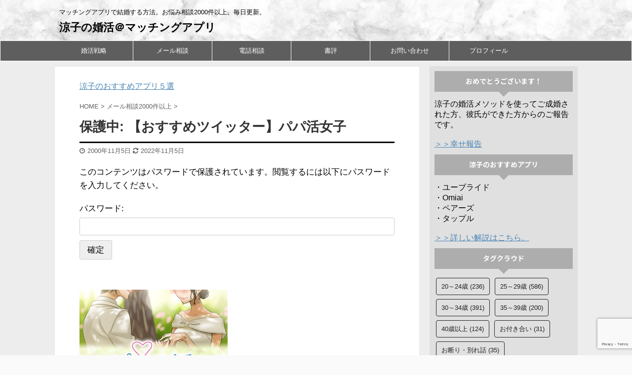

--- FILE ---
content_type: text/html; charset=UTF-8
request_url: https://ryoko.xyz/archives/27153
body_size: 25104
content:

<!DOCTYPE html>
<!--[if lt IE 7]>
<html class="ie6" lang="ja"> <![endif]-->
<!--[if IE 7]>
<html class="i7" lang="ja"> <![endif]-->
<!--[if IE 8]>
<html class="ie" lang="ja"> <![endif]-->
<!--[if gt IE 8]><!-->
<html lang="ja" class="">
	<!--<![endif]-->
	<head prefix="og: http://ogp.me/ns# fb: http://ogp.me/ns/fb# article: http://ogp.me/ns/article#">
		<meta charset="UTF-8" >
		<meta name="viewport" content="width=device-width,initial-scale=1.0,user-scalable=no,viewport-fit=cover">
		<meta name="format-detection" content="telephone=no" >

		
		<link rel="alternate" type="application/rss+xml" title="涼子の婚活＠マッチングアプリ RSS Feed" href="https://ryoko.xyz/feed" />
		<link rel="pingback" href="https://ryoko.xyz/xmlrpc.php" >
		<!--[if lt IE 9]>
		<script src="https://ryoko.xyz/wp-content/themes/affinger5/js/html5shiv.js"></script>
		<![endif]-->
				<meta name='robots' content='max-image-preview:large' />
	<style>img:is([sizes="auto" i], [sizes^="auto," i]) { contain-intrinsic-size: 3000px 1500px }</style>
	<title>【おすすめツイッター】パパ活女子 - 涼子の婚活＠マッチングアプリ</title>
<link rel='dns-prefetch' href='//ajax.googleapis.com' />
<link rel='dns-prefetch' href='//www.googletagmanager.com' />
<link rel='dns-prefetch' href='//pagead2.googlesyndication.com' />
<link rel='dns-prefetch' href='//fundingchoicesmessages.google.com' />
<script type="text/javascript">
/* <![CDATA[ */
window._wpemojiSettings = {"baseUrl":"https:\/\/s.w.org\/images\/core\/emoji\/16.0.1\/72x72\/","ext":".png","svgUrl":"https:\/\/s.w.org\/images\/core\/emoji\/16.0.1\/svg\/","svgExt":".svg","source":{"concatemoji":"https:\/\/ryoko.xyz\/wp-includes\/js\/wp-emoji-release.min.js?ver=6.8.2"}};
/*! This file is auto-generated */
!function(s,n){var o,i,e;function c(e){try{var t={supportTests:e,timestamp:(new Date).valueOf()};sessionStorage.setItem(o,JSON.stringify(t))}catch(e){}}function p(e,t,n){e.clearRect(0,0,e.canvas.width,e.canvas.height),e.fillText(t,0,0);var t=new Uint32Array(e.getImageData(0,0,e.canvas.width,e.canvas.height).data),a=(e.clearRect(0,0,e.canvas.width,e.canvas.height),e.fillText(n,0,0),new Uint32Array(e.getImageData(0,0,e.canvas.width,e.canvas.height).data));return t.every(function(e,t){return e===a[t]})}function u(e,t){e.clearRect(0,0,e.canvas.width,e.canvas.height),e.fillText(t,0,0);for(var n=e.getImageData(16,16,1,1),a=0;a<n.data.length;a++)if(0!==n.data[a])return!1;return!0}function f(e,t,n,a){switch(t){case"flag":return n(e,"\ud83c\udff3\ufe0f\u200d\u26a7\ufe0f","\ud83c\udff3\ufe0f\u200b\u26a7\ufe0f")?!1:!n(e,"\ud83c\udde8\ud83c\uddf6","\ud83c\udde8\u200b\ud83c\uddf6")&&!n(e,"\ud83c\udff4\udb40\udc67\udb40\udc62\udb40\udc65\udb40\udc6e\udb40\udc67\udb40\udc7f","\ud83c\udff4\u200b\udb40\udc67\u200b\udb40\udc62\u200b\udb40\udc65\u200b\udb40\udc6e\u200b\udb40\udc67\u200b\udb40\udc7f");case"emoji":return!a(e,"\ud83e\udedf")}return!1}function g(e,t,n,a){var r="undefined"!=typeof WorkerGlobalScope&&self instanceof WorkerGlobalScope?new OffscreenCanvas(300,150):s.createElement("canvas"),o=r.getContext("2d",{willReadFrequently:!0}),i=(o.textBaseline="top",o.font="600 32px Arial",{});return e.forEach(function(e){i[e]=t(o,e,n,a)}),i}function t(e){var t=s.createElement("script");t.src=e,t.defer=!0,s.head.appendChild(t)}"undefined"!=typeof Promise&&(o="wpEmojiSettingsSupports",i=["flag","emoji"],n.supports={everything:!0,everythingExceptFlag:!0},e=new Promise(function(e){s.addEventListener("DOMContentLoaded",e,{once:!0})}),new Promise(function(t){var n=function(){try{var e=JSON.parse(sessionStorage.getItem(o));if("object"==typeof e&&"number"==typeof e.timestamp&&(new Date).valueOf()<e.timestamp+604800&&"object"==typeof e.supportTests)return e.supportTests}catch(e){}return null}();if(!n){if("undefined"!=typeof Worker&&"undefined"!=typeof OffscreenCanvas&&"undefined"!=typeof URL&&URL.createObjectURL&&"undefined"!=typeof Blob)try{var e="postMessage("+g.toString()+"("+[JSON.stringify(i),f.toString(),p.toString(),u.toString()].join(",")+"));",a=new Blob([e],{type:"text/javascript"}),r=new Worker(URL.createObjectURL(a),{name:"wpTestEmojiSupports"});return void(r.onmessage=function(e){c(n=e.data),r.terminate(),t(n)})}catch(e){}c(n=g(i,f,p,u))}t(n)}).then(function(e){for(var t in e)n.supports[t]=e[t],n.supports.everything=n.supports.everything&&n.supports[t],"flag"!==t&&(n.supports.everythingExceptFlag=n.supports.everythingExceptFlag&&n.supports[t]);n.supports.everythingExceptFlag=n.supports.everythingExceptFlag&&!n.supports.flag,n.DOMReady=!1,n.readyCallback=function(){n.DOMReady=!0}}).then(function(){return e}).then(function(){var e;n.supports.everything||(n.readyCallback(),(e=n.source||{}).concatemoji?t(e.concatemoji):e.wpemoji&&e.twemoji&&(t(e.twemoji),t(e.wpemoji)))}))}((window,document),window._wpemojiSettings);
/* ]]> */
</script>
<style id='wp-emoji-styles-inline-css' type='text/css'>

	img.wp-smiley, img.emoji {
		display: inline !important;
		border: none !important;
		box-shadow: none !important;
		height: 1em !important;
		width: 1em !important;
		margin: 0 0.07em !important;
		vertical-align: -0.1em !important;
		background: none !important;
		padding: 0 !important;
	}
</style>
<style id='classic-theme-styles-inline-css' type='text/css'>
/*! This file is auto-generated */
.wp-block-button__link{color:#fff;background-color:#32373c;border-radius:9999px;box-shadow:none;text-decoration:none;padding:calc(.667em + 2px) calc(1.333em + 2px);font-size:1.125em}.wp-block-file__button{background:#32373c;color:#fff;text-decoration:none}
</style>
<style id='global-styles-inline-css' type='text/css'>
:root{--wp--preset--aspect-ratio--square: 1;--wp--preset--aspect-ratio--4-3: 4/3;--wp--preset--aspect-ratio--3-4: 3/4;--wp--preset--aspect-ratio--3-2: 3/2;--wp--preset--aspect-ratio--2-3: 2/3;--wp--preset--aspect-ratio--16-9: 16/9;--wp--preset--aspect-ratio--9-16: 9/16;--wp--preset--color--black: #000000;--wp--preset--color--cyan-bluish-gray: #abb8c3;--wp--preset--color--white: #ffffff;--wp--preset--color--pale-pink: #f78da7;--wp--preset--color--vivid-red: #cf2e2e;--wp--preset--color--luminous-vivid-orange: #ff6900;--wp--preset--color--luminous-vivid-amber: #fcb900;--wp--preset--color--light-green-cyan: #7bdcb5;--wp--preset--color--vivid-green-cyan: #00d084;--wp--preset--color--pale-cyan-blue: #8ed1fc;--wp--preset--color--vivid-cyan-blue: #0693e3;--wp--preset--color--vivid-purple: #9b51e0;--wp--preset--color--soft-red: #e6514c;--wp--preset--color--light-grayish-red: #fdebee;--wp--preset--color--vivid-yellow: #ffc107;--wp--preset--color--very-pale-yellow: #fffde7;--wp--preset--color--very-light-gray: #fafafa;--wp--preset--color--very-dark-gray: #313131;--wp--preset--color--original-color-a: #43a047;--wp--preset--color--original-color-b: #795548;--wp--preset--color--original-color-c: #ec407a;--wp--preset--color--original-color-d: #9e9d24;--wp--preset--gradient--vivid-cyan-blue-to-vivid-purple: linear-gradient(135deg,rgba(6,147,227,1) 0%,rgb(155,81,224) 100%);--wp--preset--gradient--light-green-cyan-to-vivid-green-cyan: linear-gradient(135deg,rgb(122,220,180) 0%,rgb(0,208,130) 100%);--wp--preset--gradient--luminous-vivid-amber-to-luminous-vivid-orange: linear-gradient(135deg,rgba(252,185,0,1) 0%,rgba(255,105,0,1) 100%);--wp--preset--gradient--luminous-vivid-orange-to-vivid-red: linear-gradient(135deg,rgba(255,105,0,1) 0%,rgb(207,46,46) 100%);--wp--preset--gradient--very-light-gray-to-cyan-bluish-gray: linear-gradient(135deg,rgb(238,238,238) 0%,rgb(169,184,195) 100%);--wp--preset--gradient--cool-to-warm-spectrum: linear-gradient(135deg,rgb(74,234,220) 0%,rgb(151,120,209) 20%,rgb(207,42,186) 40%,rgb(238,44,130) 60%,rgb(251,105,98) 80%,rgb(254,248,76) 100%);--wp--preset--gradient--blush-light-purple: linear-gradient(135deg,rgb(255,206,236) 0%,rgb(152,150,240) 100%);--wp--preset--gradient--blush-bordeaux: linear-gradient(135deg,rgb(254,205,165) 0%,rgb(254,45,45) 50%,rgb(107,0,62) 100%);--wp--preset--gradient--luminous-dusk: linear-gradient(135deg,rgb(255,203,112) 0%,rgb(199,81,192) 50%,rgb(65,88,208) 100%);--wp--preset--gradient--pale-ocean: linear-gradient(135deg,rgb(255,245,203) 0%,rgb(182,227,212) 50%,rgb(51,167,181) 100%);--wp--preset--gradient--electric-grass: linear-gradient(135deg,rgb(202,248,128) 0%,rgb(113,206,126) 100%);--wp--preset--gradient--midnight: linear-gradient(135deg,rgb(2,3,129) 0%,rgb(40,116,252) 100%);--wp--preset--font-size--small: 13px;--wp--preset--font-size--medium: 20px;--wp--preset--font-size--large: 36px;--wp--preset--font-size--x-large: 42px;--wp--preset--spacing--20: 0.44rem;--wp--preset--spacing--30: 0.67rem;--wp--preset--spacing--40: 1rem;--wp--preset--spacing--50: 1.5rem;--wp--preset--spacing--60: 2.25rem;--wp--preset--spacing--70: 3.38rem;--wp--preset--spacing--80: 5.06rem;--wp--preset--shadow--natural: 6px 6px 9px rgba(0, 0, 0, 0.2);--wp--preset--shadow--deep: 12px 12px 50px rgba(0, 0, 0, 0.4);--wp--preset--shadow--sharp: 6px 6px 0px rgba(0, 0, 0, 0.2);--wp--preset--shadow--outlined: 6px 6px 0px -3px rgba(255, 255, 255, 1), 6px 6px rgba(0, 0, 0, 1);--wp--preset--shadow--crisp: 6px 6px 0px rgba(0, 0, 0, 1);}:where(.is-layout-flex){gap: 0.5em;}:where(.is-layout-grid){gap: 0.5em;}body .is-layout-flex{display: flex;}.is-layout-flex{flex-wrap: wrap;align-items: center;}.is-layout-flex > :is(*, div){margin: 0;}body .is-layout-grid{display: grid;}.is-layout-grid > :is(*, div){margin: 0;}:where(.wp-block-columns.is-layout-flex){gap: 2em;}:where(.wp-block-columns.is-layout-grid){gap: 2em;}:where(.wp-block-post-template.is-layout-flex){gap: 1.25em;}:where(.wp-block-post-template.is-layout-grid){gap: 1.25em;}.has-black-color{color: var(--wp--preset--color--black) !important;}.has-cyan-bluish-gray-color{color: var(--wp--preset--color--cyan-bluish-gray) !important;}.has-white-color{color: var(--wp--preset--color--white) !important;}.has-pale-pink-color{color: var(--wp--preset--color--pale-pink) !important;}.has-vivid-red-color{color: var(--wp--preset--color--vivid-red) !important;}.has-luminous-vivid-orange-color{color: var(--wp--preset--color--luminous-vivid-orange) !important;}.has-luminous-vivid-amber-color{color: var(--wp--preset--color--luminous-vivid-amber) !important;}.has-light-green-cyan-color{color: var(--wp--preset--color--light-green-cyan) !important;}.has-vivid-green-cyan-color{color: var(--wp--preset--color--vivid-green-cyan) !important;}.has-pale-cyan-blue-color{color: var(--wp--preset--color--pale-cyan-blue) !important;}.has-vivid-cyan-blue-color{color: var(--wp--preset--color--vivid-cyan-blue) !important;}.has-vivid-purple-color{color: var(--wp--preset--color--vivid-purple) !important;}.has-black-background-color{background-color: var(--wp--preset--color--black) !important;}.has-cyan-bluish-gray-background-color{background-color: var(--wp--preset--color--cyan-bluish-gray) !important;}.has-white-background-color{background-color: var(--wp--preset--color--white) !important;}.has-pale-pink-background-color{background-color: var(--wp--preset--color--pale-pink) !important;}.has-vivid-red-background-color{background-color: var(--wp--preset--color--vivid-red) !important;}.has-luminous-vivid-orange-background-color{background-color: var(--wp--preset--color--luminous-vivid-orange) !important;}.has-luminous-vivid-amber-background-color{background-color: var(--wp--preset--color--luminous-vivid-amber) !important;}.has-light-green-cyan-background-color{background-color: var(--wp--preset--color--light-green-cyan) !important;}.has-vivid-green-cyan-background-color{background-color: var(--wp--preset--color--vivid-green-cyan) !important;}.has-pale-cyan-blue-background-color{background-color: var(--wp--preset--color--pale-cyan-blue) !important;}.has-vivid-cyan-blue-background-color{background-color: var(--wp--preset--color--vivid-cyan-blue) !important;}.has-vivid-purple-background-color{background-color: var(--wp--preset--color--vivid-purple) !important;}.has-black-border-color{border-color: var(--wp--preset--color--black) !important;}.has-cyan-bluish-gray-border-color{border-color: var(--wp--preset--color--cyan-bluish-gray) !important;}.has-white-border-color{border-color: var(--wp--preset--color--white) !important;}.has-pale-pink-border-color{border-color: var(--wp--preset--color--pale-pink) !important;}.has-vivid-red-border-color{border-color: var(--wp--preset--color--vivid-red) !important;}.has-luminous-vivid-orange-border-color{border-color: var(--wp--preset--color--luminous-vivid-orange) !important;}.has-luminous-vivid-amber-border-color{border-color: var(--wp--preset--color--luminous-vivid-amber) !important;}.has-light-green-cyan-border-color{border-color: var(--wp--preset--color--light-green-cyan) !important;}.has-vivid-green-cyan-border-color{border-color: var(--wp--preset--color--vivid-green-cyan) !important;}.has-pale-cyan-blue-border-color{border-color: var(--wp--preset--color--pale-cyan-blue) !important;}.has-vivid-cyan-blue-border-color{border-color: var(--wp--preset--color--vivid-cyan-blue) !important;}.has-vivid-purple-border-color{border-color: var(--wp--preset--color--vivid-purple) !important;}.has-vivid-cyan-blue-to-vivid-purple-gradient-background{background: var(--wp--preset--gradient--vivid-cyan-blue-to-vivid-purple) !important;}.has-light-green-cyan-to-vivid-green-cyan-gradient-background{background: var(--wp--preset--gradient--light-green-cyan-to-vivid-green-cyan) !important;}.has-luminous-vivid-amber-to-luminous-vivid-orange-gradient-background{background: var(--wp--preset--gradient--luminous-vivid-amber-to-luminous-vivid-orange) !important;}.has-luminous-vivid-orange-to-vivid-red-gradient-background{background: var(--wp--preset--gradient--luminous-vivid-orange-to-vivid-red) !important;}.has-very-light-gray-to-cyan-bluish-gray-gradient-background{background: var(--wp--preset--gradient--very-light-gray-to-cyan-bluish-gray) !important;}.has-cool-to-warm-spectrum-gradient-background{background: var(--wp--preset--gradient--cool-to-warm-spectrum) !important;}.has-blush-light-purple-gradient-background{background: var(--wp--preset--gradient--blush-light-purple) !important;}.has-blush-bordeaux-gradient-background{background: var(--wp--preset--gradient--blush-bordeaux) !important;}.has-luminous-dusk-gradient-background{background: var(--wp--preset--gradient--luminous-dusk) !important;}.has-pale-ocean-gradient-background{background: var(--wp--preset--gradient--pale-ocean) !important;}.has-electric-grass-gradient-background{background: var(--wp--preset--gradient--electric-grass) !important;}.has-midnight-gradient-background{background: var(--wp--preset--gradient--midnight) !important;}.has-small-font-size{font-size: var(--wp--preset--font-size--small) !important;}.has-medium-font-size{font-size: var(--wp--preset--font-size--medium) !important;}.has-large-font-size{font-size: var(--wp--preset--font-size--large) !important;}.has-x-large-font-size{font-size: var(--wp--preset--font-size--x-large) !important;}
:where(.wp-block-post-template.is-layout-flex){gap: 1.25em;}:where(.wp-block-post-template.is-layout-grid){gap: 1.25em;}
:where(.wp-block-columns.is-layout-flex){gap: 2em;}:where(.wp-block-columns.is-layout-grid){gap: 2em;}
:root :where(.wp-block-pullquote){font-size: 1.5em;line-height: 1.6;}
</style>
<link rel='stylesheet' id='normalize-css' href='https://ryoko.xyz/wp-content/themes/affinger5/css/normalize.css?ver=1.5.9' type='text/css' media='all' />
<link rel='stylesheet' id='font-awesome-css' href='https://ryoko.xyz/wp-content/themes/affinger5/css/fontawesome/css/font-awesome.min.css?ver=4.7.0' type='text/css' media='all' />
<link rel='stylesheet' id='font-awesome-animation-css' href='https://ryoko.xyz/wp-content/themes/affinger5/css/fontawesome/css/font-awesome-animation.min.css?ver=6.8.2' type='text/css' media='all' />
<link rel='stylesheet' id='st_svg-css' href='https://ryoko.xyz/wp-content/themes/affinger5/st_svg/style.css?ver=6.8.2' type='text/css' media='all' />
<link rel='stylesheet' id='slick-css' href='https://ryoko.xyz/wp-content/themes/affinger5/vendor/slick/slick.css?ver=1.8.0' type='text/css' media='all' />
<link rel='stylesheet' id='slick-theme-css' href='https://ryoko.xyz/wp-content/themes/affinger5/vendor/slick/slick-theme.css?ver=1.8.0' type='text/css' media='all' />
<link rel='stylesheet' id='fonts-googleapis-notosansjp-css' href='//fonts.googleapis.com/css?family=Noto+Sans+JP%3A400%2C700&#038;display=swap&#038;subset=japanese&#038;ver=6.8.2' type='text/css' media='all' />
<link rel='stylesheet' id='style-css' href='https://ryoko.xyz/wp-content/themes/affinger5/style.css?ver=6.8.2' type='text/css' media='all' />
<link rel='stylesheet' id='child-style-css' href='https://ryoko.xyz/wp-content/themes/affinger5-child/style.css?ver=6.8.2' type='text/css' media='all' />
<link rel='stylesheet' id='single-css' href='https://ryoko.xyz/wp-content/themes/affinger5/st-rankcss.php' type='text/css' media='all' />
<link rel='stylesheet' id='st-themecss-css' href='https://ryoko.xyz/wp-content/themes/affinger5/st-themecss-loader.php?ver=6.8.2' type='text/css' media='all' />
<script type="text/javascript" src="//ajax.googleapis.com/ajax/libs/jquery/1.11.3/jquery.min.js?ver=1.11.3" id="jquery-js"></script>

<!-- Site Kit によって追加された Google タグ（gtag.js）スニペット -->
<!-- Google アナリティクス スニペット (Site Kit が追加) -->
<script type="text/javascript" src="https://www.googletagmanager.com/gtag/js?id=G-ETD45B2PCN" id="google_gtagjs-js" async></script>
<script type="text/javascript" id="google_gtagjs-js-after">
/* <![CDATA[ */
window.dataLayer = window.dataLayer || [];function gtag(){dataLayer.push(arguments);}
gtag("set","linker",{"domains":["ryoko.xyz"]});
gtag("js", new Date());
gtag("set", "developer_id.dZTNiMT", true);
gtag("config", "G-ETD45B2PCN", {"googlesitekit_post_type":"post","googlesitekit_post_categories":"\u30e1\u30fc\u30eb\u76f8\u8ac72000\u4ef6\u4ee5\u4e0a","googlesitekit_post_date":"20001105"});
/* ]]> */
</script>
<link rel="https://api.w.org/" href="https://ryoko.xyz/wp-json/" /><link rel="alternate" title="JSON" type="application/json" href="https://ryoko.xyz/wp-json/wp/v2/posts/27153" /><link rel='shortlink' href='https://ryoko.xyz/?p=27153' />
<link rel="alternate" title="oEmbed (JSON)" type="application/json+oembed" href="https://ryoko.xyz/wp-json/oembed/1.0/embed?url=https%3A%2F%2Fryoko.xyz%2Farchives%2F27153" />
<link rel="alternate" title="oEmbed (XML)" type="text/xml+oembed" href="https://ryoko.xyz/wp-json/oembed/1.0/embed?url=https%3A%2F%2Fryoko.xyz%2Farchives%2F27153&#038;format=xml" />
<meta name="generator" content="Site Kit by Google 1.170.0" /><meta name="robots" content="index, follow" />
<link rel="canonical" href="https://ryoko.xyz/archives/27153" />

<!-- Site Kit が追加した Google AdSense メタタグ -->
<meta name="google-adsense-platform-account" content="ca-host-pub-2644536267352236">
<meta name="google-adsense-platform-domain" content="sitekit.withgoogle.com">
<!-- Site Kit が追加した End Google AdSense メタタグ -->
<style type="text/css" id="custom-background-css">
body.custom-background { background-image: url("https://ryoko.xyz/wp-content/uploads/2022/10/22.jpg"); background-position: left top; background-size: auto; background-repeat: repeat; background-attachment: scroll; }
</style>
	
<!-- Google AdSense スニペット (Site Kit が追加) -->
<script type="text/javascript" async="async" src="https://pagead2.googlesyndication.com/pagead/js/adsbygoogle.js?client=ca-pub-4605426445769807&amp;host=ca-host-pub-2644536267352236" crossorigin="anonymous"></script>

<!-- (ここまで) Google AdSense スニペット (Site Kit が追加) -->

<!-- Site Kit によって追加された「Google AdSense 広告ブロックによる損失収益の回復」スニペット -->
<script async src="https://fundingchoicesmessages.google.com/i/pub-4605426445769807?ers=1" nonce="xuwWkr9IrASViTzl-w6-hA"></script><script nonce="xuwWkr9IrASViTzl-w6-hA">(function() {function signalGooglefcPresent() {if (!window.frames['googlefcPresent']) {if (document.body) {const iframe = document.createElement('iframe'); iframe.style = 'width: 0; height: 0; border: none; z-index: -1000; left: -1000px; top: -1000px;'; iframe.style.display = 'none'; iframe.name = 'googlefcPresent'; document.body.appendChild(iframe);} else {setTimeout(signalGooglefcPresent, 0);}}}signalGooglefcPresent();})();</script>
<!-- Site Kit によって追加された「Google AdSense 広告ブロックによる損失収益の回復」スニペットを終了 -->

<!-- Site Kit によって追加された「Google AdSense 広告ブロックによる損失収益の回復エラー保護」スニペット -->
<script>(function(){'use strict';function aa(a){var b=0;return function(){return b<a.length?{done:!1,value:a[b++]}:{done:!0}}}var ba="function"==typeof Object.defineProperties?Object.defineProperty:function(a,b,c){if(a==Array.prototype||a==Object.prototype)return a;a[b]=c.value;return a};
function ea(a){a=["object"==typeof globalThis&&globalThis,a,"object"==typeof window&&window,"object"==typeof self&&self,"object"==typeof global&&global];for(var b=0;b<a.length;++b){var c=a[b];if(c&&c.Math==Math)return c}throw Error("Cannot find global object");}var fa=ea(this);function ha(a,b){if(b)a:{var c=fa;a=a.split(".");for(var d=0;d<a.length-1;d++){var e=a[d];if(!(e in c))break a;c=c[e]}a=a[a.length-1];d=c[a];b=b(d);b!=d&&null!=b&&ba(c,a,{configurable:!0,writable:!0,value:b})}}
var ia="function"==typeof Object.create?Object.create:function(a){function b(){}b.prototype=a;return new b},l;if("function"==typeof Object.setPrototypeOf)l=Object.setPrototypeOf;else{var m;a:{var ja={a:!0},ka={};try{ka.__proto__=ja;m=ka.a;break a}catch(a){}m=!1}l=m?function(a,b){a.__proto__=b;if(a.__proto__!==b)throw new TypeError(a+" is not extensible");return a}:null}var la=l;
function n(a,b){a.prototype=ia(b.prototype);a.prototype.constructor=a;if(la)la(a,b);else for(var c in b)if("prototype"!=c)if(Object.defineProperties){var d=Object.getOwnPropertyDescriptor(b,c);d&&Object.defineProperty(a,c,d)}else a[c]=b[c];a.A=b.prototype}function ma(){for(var a=Number(this),b=[],c=a;c<arguments.length;c++)b[c-a]=arguments[c];return b}
var na="function"==typeof Object.assign?Object.assign:function(a,b){for(var c=1;c<arguments.length;c++){var d=arguments[c];if(d)for(var e in d)Object.prototype.hasOwnProperty.call(d,e)&&(a[e]=d[e])}return a};ha("Object.assign",function(a){return a||na});/*

 Copyright The Closure Library Authors.
 SPDX-License-Identifier: Apache-2.0
*/
var p=this||self;function q(a){return a};var t,u;a:{for(var oa=["CLOSURE_FLAGS"],v=p,x=0;x<oa.length;x++)if(v=v[oa[x]],null==v){u=null;break a}u=v}var pa=u&&u[610401301];t=null!=pa?pa:!1;var z,qa=p.navigator;z=qa?qa.userAgentData||null:null;function A(a){return t?z?z.brands.some(function(b){return(b=b.brand)&&-1!=b.indexOf(a)}):!1:!1}function B(a){var b;a:{if(b=p.navigator)if(b=b.userAgent)break a;b=""}return-1!=b.indexOf(a)};function C(){return t?!!z&&0<z.brands.length:!1}function D(){return C()?A("Chromium"):(B("Chrome")||B("CriOS"))&&!(C()?0:B("Edge"))||B("Silk")};var ra=C()?!1:B("Trident")||B("MSIE");!B("Android")||D();D();B("Safari")&&(D()||(C()?0:B("Coast"))||(C()?0:B("Opera"))||(C()?0:B("Edge"))||(C()?A("Microsoft Edge"):B("Edg/"))||C()&&A("Opera"));var sa={},E=null;var ta="undefined"!==typeof Uint8Array,ua=!ra&&"function"===typeof btoa;var F="function"===typeof Symbol&&"symbol"===typeof Symbol()?Symbol():void 0,G=F?function(a,b){a[F]|=b}:function(a,b){void 0!==a.g?a.g|=b:Object.defineProperties(a,{g:{value:b,configurable:!0,writable:!0,enumerable:!1}})};function va(a){var b=H(a);1!==(b&1)&&(Object.isFrozen(a)&&(a=Array.prototype.slice.call(a)),I(a,b|1))}
var H=F?function(a){return a[F]|0}:function(a){return a.g|0},J=F?function(a){return a[F]}:function(a){return a.g},I=F?function(a,b){a[F]=b}:function(a,b){void 0!==a.g?a.g=b:Object.defineProperties(a,{g:{value:b,configurable:!0,writable:!0,enumerable:!1}})};function wa(){var a=[];G(a,1);return a}function xa(a,b){I(b,(a|0)&-99)}function K(a,b){I(b,(a|34)&-73)}function L(a){a=a>>11&1023;return 0===a?536870912:a};var M={};function N(a){return null!==a&&"object"===typeof a&&!Array.isArray(a)&&a.constructor===Object}var O,ya=[];I(ya,39);O=Object.freeze(ya);var P;function Q(a,b){P=b;a=new a(b);P=void 0;return a}
function R(a,b,c){null==a&&(a=P);P=void 0;if(null==a){var d=96;c?(a=[c],d|=512):a=[];b&&(d=d&-2095105|(b&1023)<<11)}else{if(!Array.isArray(a))throw Error();d=H(a);if(d&64)return a;d|=64;if(c&&(d|=512,c!==a[0]))throw Error();a:{c=a;var e=c.length;if(e){var f=e-1,g=c[f];if(N(g)){d|=256;b=(d>>9&1)-1;e=f-b;1024<=e&&(za(c,b,g),e=1023);d=d&-2095105|(e&1023)<<11;break a}}b&&(g=(d>>9&1)-1,b=Math.max(b,e-g),1024<b&&(za(c,g,{}),d|=256,b=1023),d=d&-2095105|(b&1023)<<11)}}I(a,d);return a}
function za(a,b,c){for(var d=1023+b,e=a.length,f=d;f<e;f++){var g=a[f];null!=g&&g!==c&&(c[f-b]=g)}a.length=d+1;a[d]=c};function Aa(a){switch(typeof a){case "number":return isFinite(a)?a:String(a);case "boolean":return a?1:0;case "object":if(a&&!Array.isArray(a)&&ta&&null!=a&&a instanceof Uint8Array){if(ua){for(var b="",c=0,d=a.length-10240;c<d;)b+=String.fromCharCode.apply(null,a.subarray(c,c+=10240));b+=String.fromCharCode.apply(null,c?a.subarray(c):a);a=btoa(b)}else{void 0===b&&(b=0);if(!E){E={};c="ABCDEFGHIJKLMNOPQRSTUVWXYZabcdefghijklmnopqrstuvwxyz0123456789".split("");d=["+/=","+/","-_=","-_.","-_"];for(var e=
0;5>e;e++){var f=c.concat(d[e].split(""));sa[e]=f;for(var g=0;g<f.length;g++){var h=f[g];void 0===E[h]&&(E[h]=g)}}}b=sa[b];c=Array(Math.floor(a.length/3));d=b[64]||"";for(e=f=0;f<a.length-2;f+=3){var k=a[f],w=a[f+1];h=a[f+2];g=b[k>>2];k=b[(k&3)<<4|w>>4];w=b[(w&15)<<2|h>>6];h=b[h&63];c[e++]=g+k+w+h}g=0;h=d;switch(a.length-f){case 2:g=a[f+1],h=b[(g&15)<<2]||d;case 1:a=a[f],c[e]=b[a>>2]+b[(a&3)<<4|g>>4]+h+d}a=c.join("")}return a}}return a};function Ba(a,b,c){a=Array.prototype.slice.call(a);var d=a.length,e=b&256?a[d-1]:void 0;d+=e?-1:0;for(b=b&512?1:0;b<d;b++)a[b]=c(a[b]);if(e){b=a[b]={};for(var f in e)Object.prototype.hasOwnProperty.call(e,f)&&(b[f]=c(e[f]))}return a}function Da(a,b,c,d,e,f){if(null!=a){if(Array.isArray(a))a=e&&0==a.length&&H(a)&1?void 0:f&&H(a)&2?a:Ea(a,b,c,void 0!==d,e,f);else if(N(a)){var g={},h;for(h in a)Object.prototype.hasOwnProperty.call(a,h)&&(g[h]=Da(a[h],b,c,d,e,f));a=g}else a=b(a,d);return a}}
function Ea(a,b,c,d,e,f){var g=d||c?H(a):0;d=d?!!(g&32):void 0;a=Array.prototype.slice.call(a);for(var h=0;h<a.length;h++)a[h]=Da(a[h],b,c,d,e,f);c&&c(g,a);return a}function Fa(a){return a.s===M?a.toJSON():Aa(a)};function Ga(a,b,c){c=void 0===c?K:c;if(null!=a){if(ta&&a instanceof Uint8Array)return b?a:new Uint8Array(a);if(Array.isArray(a)){var d=H(a);if(d&2)return a;if(b&&!(d&64)&&(d&32||0===d))return I(a,d|34),a;a=Ea(a,Ga,d&4?K:c,!0,!1,!0);b=H(a);b&4&&b&2&&Object.freeze(a);return a}a.s===M&&(b=a.h,c=J(b),a=c&2?a:Q(a.constructor,Ha(b,c,!0)));return a}}function Ha(a,b,c){var d=c||b&2?K:xa,e=!!(b&32);a=Ba(a,b,function(f){return Ga(f,e,d)});G(a,32|(c?2:0));return a};function Ia(a,b){a=a.h;return Ja(a,J(a),b)}function Ja(a,b,c,d){if(-1===c)return null;if(c>=L(b)){if(b&256)return a[a.length-1][c]}else{var e=a.length;if(d&&b&256&&(d=a[e-1][c],null!=d))return d;b=c+((b>>9&1)-1);if(b<e)return a[b]}}function Ka(a,b,c,d,e){var f=L(b);if(c>=f||e){e=b;if(b&256)f=a[a.length-1];else{if(null==d)return;f=a[f+((b>>9&1)-1)]={};e|=256}f[c]=d;e&=-1025;e!==b&&I(a,e)}else a[c+((b>>9&1)-1)]=d,b&256&&(d=a[a.length-1],c in d&&delete d[c]),b&1024&&I(a,b&-1025)}
function La(a,b){var c=Ma;var d=void 0===d?!1:d;var e=a.h;var f=J(e),g=Ja(e,f,b,d);var h=!1;if(null==g||"object"!==typeof g||(h=Array.isArray(g))||g.s!==M)if(h){var k=h=H(g);0===k&&(k|=f&32);k|=f&2;k!==h&&I(g,k);c=new c(g)}else c=void 0;else c=g;c!==g&&null!=c&&Ka(e,f,b,c,d);e=c;if(null==e)return e;a=a.h;f=J(a);f&2||(g=e,c=g.h,h=J(c),g=h&2?Q(g.constructor,Ha(c,h,!1)):g,g!==e&&(e=g,Ka(a,f,b,e,d)));return e}function Na(a,b){a=Ia(a,b);return null==a||"string"===typeof a?a:void 0}
function Oa(a,b){a=Ia(a,b);return null!=a?a:0}function S(a,b){a=Na(a,b);return null!=a?a:""};function T(a,b,c){this.h=R(a,b,c)}T.prototype.toJSON=function(){var a=Ea(this.h,Fa,void 0,void 0,!1,!1);return Pa(this,a,!0)};T.prototype.s=M;T.prototype.toString=function(){return Pa(this,this.h,!1).toString()};
function Pa(a,b,c){var d=a.constructor.v,e=L(J(c?a.h:b)),f=!1;if(d){if(!c){b=Array.prototype.slice.call(b);var g;if(b.length&&N(g=b[b.length-1]))for(f=0;f<d.length;f++)if(d[f]>=e){Object.assign(b[b.length-1]={},g);break}f=!0}e=b;c=!c;g=J(a.h);a=L(g);g=(g>>9&1)-1;for(var h,k,w=0;w<d.length;w++)if(k=d[w],k<a){k+=g;var r=e[k];null==r?e[k]=c?O:wa():c&&r!==O&&va(r)}else h||(r=void 0,e.length&&N(r=e[e.length-1])?h=r:e.push(h={})),r=h[k],null==h[k]?h[k]=c?O:wa():c&&r!==O&&va(r)}d=b.length;if(!d)return b;
var Ca;if(N(h=b[d-1])){a:{var y=h;e={};c=!1;for(var ca in y)Object.prototype.hasOwnProperty.call(y,ca)&&(a=y[ca],Array.isArray(a)&&a!=a&&(c=!0),null!=a?e[ca]=a:c=!0);if(c){for(var rb in e){y=e;break a}y=null}}y!=h&&(Ca=!0);d--}for(;0<d;d--){h=b[d-1];if(null!=h)break;var cb=!0}if(!Ca&&!cb)return b;var da;f?da=b:da=Array.prototype.slice.call(b,0,d);b=da;f&&(b.length=d);y&&b.push(y);return b};function Qa(a){return function(b){if(null==b||""==b)b=new a;else{b=JSON.parse(b);if(!Array.isArray(b))throw Error(void 0);G(b,32);b=Q(a,b)}return b}};function Ra(a){this.h=R(a)}n(Ra,T);var Sa=Qa(Ra);var U;function V(a){this.g=a}V.prototype.toString=function(){return this.g+""};var Ta={};function Ua(){return Math.floor(2147483648*Math.random()).toString(36)+Math.abs(Math.floor(2147483648*Math.random())^Date.now()).toString(36)};function Va(a,b){b=String(b);"application/xhtml+xml"===a.contentType&&(b=b.toLowerCase());return a.createElement(b)}function Wa(a){this.g=a||p.document||document}Wa.prototype.appendChild=function(a,b){a.appendChild(b)};/*

 SPDX-License-Identifier: Apache-2.0
*/
function Xa(a,b){a.src=b instanceof V&&b.constructor===V?b.g:"type_error:TrustedResourceUrl";var c,d;(c=(b=null==(d=(c=(a.ownerDocument&&a.ownerDocument.defaultView||window).document).querySelector)?void 0:d.call(c,"script[nonce]"))?b.nonce||b.getAttribute("nonce")||"":"")&&a.setAttribute("nonce",c)};function Ya(a){a=void 0===a?document:a;return a.createElement("script")};function Za(a,b,c,d,e,f){try{var g=a.g,h=Ya(g);h.async=!0;Xa(h,b);g.head.appendChild(h);h.addEventListener("load",function(){e();d&&g.head.removeChild(h)});h.addEventListener("error",function(){0<c?Za(a,b,c-1,d,e,f):(d&&g.head.removeChild(h),f())})}catch(k){f()}};var $a=p.atob("aHR0cHM6Ly93d3cuZ3N0YXRpYy5jb20vaW1hZ2VzL2ljb25zL21hdGVyaWFsL3N5c3RlbS8xeC93YXJuaW5nX2FtYmVyXzI0ZHAucG5n"),ab=p.atob("WW91IGFyZSBzZWVpbmcgdGhpcyBtZXNzYWdlIGJlY2F1c2UgYWQgb3Igc2NyaXB0IGJsb2NraW5nIHNvZnR3YXJlIGlzIGludGVyZmVyaW5nIHdpdGggdGhpcyBwYWdlLg=="),bb=p.atob("RGlzYWJsZSBhbnkgYWQgb3Igc2NyaXB0IGJsb2NraW5nIHNvZnR3YXJlLCB0aGVuIHJlbG9hZCB0aGlzIHBhZ2Uu");function db(a,b,c){this.i=a;this.l=new Wa(this.i);this.g=null;this.j=[];this.m=!1;this.u=b;this.o=c}
function eb(a){if(a.i.body&&!a.m){var b=function(){fb(a);p.setTimeout(function(){return gb(a,3)},50)};Za(a.l,a.u,2,!0,function(){p[a.o]||b()},b);a.m=!0}}
function fb(a){for(var b=W(1,5),c=0;c<b;c++){var d=X(a);a.i.body.appendChild(d);a.j.push(d)}b=X(a);b.style.bottom="0";b.style.left="0";b.style.position="fixed";b.style.width=W(100,110).toString()+"%";b.style.zIndex=W(2147483544,2147483644).toString();b.style["background-color"]=hb(249,259,242,252,219,229);b.style["box-shadow"]="0 0 12px #888";b.style.color=hb(0,10,0,10,0,10);b.style.display="flex";b.style["justify-content"]="center";b.style["font-family"]="Roboto, Arial";c=X(a);c.style.width=W(80,
85).toString()+"%";c.style.maxWidth=W(750,775).toString()+"px";c.style.margin="24px";c.style.display="flex";c.style["align-items"]="flex-start";c.style["justify-content"]="center";d=Va(a.l.g,"IMG");d.className=Ua();d.src=$a;d.alt="Warning icon";d.style.height="24px";d.style.width="24px";d.style["padding-right"]="16px";var e=X(a),f=X(a);f.style["font-weight"]="bold";f.textContent=ab;var g=X(a);g.textContent=bb;Y(a,e,f);Y(a,e,g);Y(a,c,d);Y(a,c,e);Y(a,b,c);a.g=b;a.i.body.appendChild(a.g);b=W(1,5);for(c=
0;c<b;c++)d=X(a),a.i.body.appendChild(d),a.j.push(d)}function Y(a,b,c){for(var d=W(1,5),e=0;e<d;e++){var f=X(a);b.appendChild(f)}b.appendChild(c);c=W(1,5);for(d=0;d<c;d++)e=X(a),b.appendChild(e)}function W(a,b){return Math.floor(a+Math.random()*(b-a))}function hb(a,b,c,d,e,f){return"rgb("+W(Math.max(a,0),Math.min(b,255)).toString()+","+W(Math.max(c,0),Math.min(d,255)).toString()+","+W(Math.max(e,0),Math.min(f,255)).toString()+")"}function X(a){a=Va(a.l.g,"DIV");a.className=Ua();return a}
function gb(a,b){0>=b||null!=a.g&&0!=a.g.offsetHeight&&0!=a.g.offsetWidth||(ib(a),fb(a),p.setTimeout(function(){return gb(a,b-1)},50))}
function ib(a){var b=a.j;var c="undefined"!=typeof Symbol&&Symbol.iterator&&b[Symbol.iterator];if(c)b=c.call(b);else if("number"==typeof b.length)b={next:aa(b)};else throw Error(String(b)+" is not an iterable or ArrayLike");for(c=b.next();!c.done;c=b.next())(c=c.value)&&c.parentNode&&c.parentNode.removeChild(c);a.j=[];(b=a.g)&&b.parentNode&&b.parentNode.removeChild(b);a.g=null};function jb(a,b,c,d,e){function f(k){document.body?g(document.body):0<k?p.setTimeout(function(){f(k-1)},e):b()}function g(k){k.appendChild(h);p.setTimeout(function(){h?(0!==h.offsetHeight&&0!==h.offsetWidth?b():a(),h.parentNode&&h.parentNode.removeChild(h)):a()},d)}var h=kb(c);f(3)}function kb(a){var b=document.createElement("div");b.className=a;b.style.width="1px";b.style.height="1px";b.style.position="absolute";b.style.left="-10000px";b.style.top="-10000px";b.style.zIndex="-10000";return b};function Ma(a){this.h=R(a)}n(Ma,T);function lb(a){this.h=R(a)}n(lb,T);var mb=Qa(lb);function nb(a){a=Na(a,4)||"";if(void 0===U){var b=null;var c=p.trustedTypes;if(c&&c.createPolicy){try{b=c.createPolicy("goog#html",{createHTML:q,createScript:q,createScriptURL:q})}catch(d){p.console&&p.console.error(d.message)}U=b}else U=b}a=(b=U)?b.createScriptURL(a):a;return new V(a,Ta)};function ob(a,b){this.m=a;this.o=new Wa(a.document);this.g=b;this.j=S(this.g,1);this.u=nb(La(this.g,2));this.i=!1;b=nb(La(this.g,13));this.l=new db(a.document,b,S(this.g,12))}ob.prototype.start=function(){pb(this)};
function pb(a){qb(a);Za(a.o,a.u,3,!1,function(){a:{var b=a.j;var c=p.btoa(b);if(c=p[c]){try{var d=Sa(p.atob(c))}catch(e){b=!1;break a}b=b===Na(d,1)}else b=!1}b?Z(a,S(a.g,14)):(Z(a,S(a.g,8)),eb(a.l))},function(){jb(function(){Z(a,S(a.g,7));eb(a.l)},function(){return Z(a,S(a.g,6))},S(a.g,9),Oa(a.g,10),Oa(a.g,11))})}function Z(a,b){a.i||(a.i=!0,a=new a.m.XMLHttpRequest,a.open("GET",b,!0),a.send())}function qb(a){var b=p.btoa(a.j);a.m[b]&&Z(a,S(a.g,5))};(function(a,b){p[a]=function(){var c=ma.apply(0,arguments);p[a]=function(){};b.apply(null,c)}})("__h82AlnkH6D91__",function(a){"function"===typeof window.atob&&(new ob(window,mb(window.atob(a)))).start()});}).call(this);

window.__h82AlnkH6D91__("[base64]/[base64]/[base64]/[base64]");</script>
<!-- Site Kit によって追加された「Google AdSense 広告ブロックによる損失収益の回復エラー保護」スニペットを終了 -->
		<style type="text/css" id="wp-custom-css">
			.weddingphoto {
    padding: 1.5em 2.5em;
    margin: 2em 0;

    border: solid 15px #f4f5f5;/*線*/
	background-image: url("https://ryoko.xyz/wp-content/uploads/2020/08/00.jpg")

}
.weddingphoto p {
    margin: 20; 
    padding: 20;
}		</style>
					<script>
		(function (i, s, o, g, r, a, m) {
			i['GoogleAnalyticsObject'] = r;
			i[r] = i[r] || function () {
					(i[r].q = i[r].q || []).push(arguments)
				}, i[r].l = 1 * new Date();
			a = s.createElement(o),
				m = s.getElementsByTagName(o)[0];
			a.async = 1;
			a.src = g;
			m.parentNode.insertBefore(a, m)
		})(window, document, 'script', '//www.google-analytics.com/analytics.js', 'ga');

		ga('create', 'UA-165958518-1', 'auto');
		ga('send', 'pageview');

	</script>
					



<script>
	jQuery(function(){
		jQuery('.st-btn-open').click(function(){
			jQuery(this).next('.st-slidebox').stop(true, true).slideToggle();
			jQuery(this).addClass('st-btn-open-click');
		});
	});
</script>

	<script>
		jQuery(function(){
		jQuery('.entry-title').wrapInner('<span class="st-dash-design"></span>');
		}) 
	</script>
	<script>
		jQuery(function(){
		jQuery('.post h2 , .h2modoki').wrapInner('<span class="st-dash-design"></span>');
		}) 
	</script>
	<script>
		jQuery(function(){
		jQuery('.post h3:not(.rankh3):not(#reply-title) , .h3modoki').wrapInner('<span class="st-dash-design"></span>');
		}) 
	</script>

<script>
	jQuery(function(){
		jQuery("#toc_container:not(:has(ul ul))").addClass("only-toc");
		jQuery(".st-ac-box ul:has(.cat-item)").each(function(){
			jQuery(this).addClass("st-ac-cat");
		});
	});
</script>

<script>
	jQuery(function(){
						jQuery('.st-star').parent('.rankh4').css('padding-bottom','5px'); // スターがある場合のランキング見出し調整
	});
</script>

				<script data-ad-client="ca-pub-4605426445769807" async src="https://pagead2.googlesyndication.com/pagead/js/adsbygoogle.js"></script>
		
		
		<!-- Global site tag (gtag.js) - Google Analytics 2021-06-02設置-->
<script async src="https://www.googletagmanager.com/gtag/js?id=UA-165958518-1"></script>
<script>
  window.dataLayer = window.dataLayer || [];
  function gtag(){dataLayer.push(arguments);}
  gtag('js', new Date());

  gtag('config', 'UA-165958518-1');
</script>
	
		
		
		
		
	</head>
	<body class="wp-singular post-template-default single single-post postid-27153 single-format-standard custom-background wp-theme-affinger5 wp-child-theme-affinger5-child not-front-page" >
				<div id="st-ami">
				<div id="wrapper" class="">
				<div id="wrapper-in">
					<header id="">
						<div id="headbox-bg">
							<div id="headbox">

							
								<div id="header-l">
									
									<div id="st-text-logo">
										
            
			
				<!-- キャプション -->
				                
					              		 	 <p class="descr sitenametop">
               		     	マッチングアプリで結婚する方法。お悩み相談2000件以上。毎日更新。               			 </p>
					                    
				                
				<!-- ロゴ又はブログ名 -->
				              		  <p class="sitename"><a href="https://ryoko.xyz/">
                  		                      		    涼子の婚活＠マッチングアプリ                   		               		  </a></p>
            					<!-- ロゴ又はブログ名ここまで -->

			    
		
    									</div>
								</div><!-- /#header-l -->

								<div id="header-r" class="smanone">
									
								</div><!-- /#header-r -->
							</div><!-- /#headbox-bg -->
						</div><!-- /#headbox clearfix -->

						
						
						
						
											
<div id="gazou-wide">
			<div id="st-menubox">
			<div id="st-menuwide">
				<nav class="smanone clearfix"><ul id="menu-%e3%83%98%e3%83%83%e3%83%80%e3%83%bc%e3%83%a1%e3%83%8b%e3%83%a5%e3%83%bc" class="menu"><li id="menu-item-2056" class="menu-item menu-item-type-taxonomy menu-item-object-category menu-item-2056"><a href="https://ryoko.xyz/archives/category/strategy">婚活戦略</a></li>
<li id="menu-item-2055" class="menu-item menu-item-type-taxonomy menu-item-object-category current-post-ancestor current-menu-parent current-post-parent menu-item-2055"><a href="https://ryoko.xyz/archives/category/worry">メール相談</a></li>
<li id="menu-item-26495" class="menu-item menu-item-type-post_type menu-item-object-page menu-item-26495"><a href="https://ryoko.xyz/counseling">電話相談</a></li>
<li id="menu-item-17104" class="menu-item menu-item-type-taxonomy menu-item-object-category menu-item-17104"><a href="https://ryoko.xyz/archives/category/%e6%9c%aa%e5%88%86%e9%a1%9e/%e3%83%ac%e3%83%93%e3%83%a5%e3%83%bc">書評</a></li>
<li id="menu-item-2024" class="menu-item menu-item-type-post_type menu-item-object-page menu-item-2024"><a href="https://ryoko.xyz/contact">お問い合わせ</a></li>
<li id="menu-item-2023" class="menu-item menu-item-type-post_type menu-item-object-page menu-item-2023"><a href="https://ryoko.xyz/profile">プロフィール</a></li>
</ul></nav>			</div>
		</div>
				</div>
					
					
					</header>

					

					<div id="content-w">

					
					
					
	
			<div id="st-header-post-under-box" class="st-header-post-no-data "
		     style="">
			<div class="st-dark-cover">
							</div>
		</div>
	

<div id="content" class="clearfix">
	<div id="contentInner">
		<main>
			<article>
				<div id="post-27153" class="st-post post-27153 post type-post status-publish format-standard post-password-required hentry category-worry">

					
																
																		
		<div id="st_custom_html_widget-6" class="widget_text st-widgets-box post-widgets-top widget_st_custom_html_widget">
		
		<div class="textwidget custom-html-widget">
			<a href="https://ryoko.xyz/archives/5048" rel="nofollow">涼子のおすすめアプリ５選</a>

<!-- 






<script async src="https://pagead2.googlesyndication.com/pagead/js/adsbygoogle.js"></script>
<ins class="adsbygoogle"
     style="display:block"
     data-ad-format="fluid"
     data-ad-layout-key="-hh-7+2h-1m-4u"
     data-ad-client="ca-pub-4605426445769807"
     data-ad-slot="1586769713"></ins>
<script>
     (adsbygoogle = window.adsbygoogle || []).push({});
</script>




<a href="https://hb.afl.rakuten.co.jp/hsc/2ca02b7f.5f34e2fe.1d2d2010.ba6ec7c1/?link_type=pict&ut=eyJwYWdlIjoic2hvcCIsInR5cGUiOiJwaWN0IiwiY29sIjoxLCJjYXQiOiI4NSIsImJhbiI6IjEzOTM1MTYiLCJhbXAiOmZhbHNlfQ%3D%3D" target="_blank" rel="nofollow sponsored noopener" style="word-wrap:break-word;"  ><img src="https://hbb.afl.rakuten.co.jp/hsb/2ca02b7f.5f34e2fe.1d2d2010.ba6ec7c1/?me_id=1&me_adv_id=1393516&t=pict" border="0" style="margin:2px" alt="" title=""></a>


-->		</div>

		</div>
													
					<!--ぱんくず -->
											<div
							id="breadcrumb">
							<ol itemscope itemtype="http://schema.org/BreadcrumbList">
								<li itemprop="itemListElement" itemscope itemtype="http://schema.org/ListItem">
									<a href="https://ryoko.xyz" itemprop="item">
										<span itemprop="name">HOME</span>
									</a>
									&gt;
									<meta itemprop="position" content="1"/>
								</li>

								
																	<li itemprop="itemListElement" itemscope itemtype="http://schema.org/ListItem">
										<a href="https://ryoko.xyz/archives/category/worry" itemprop="item">
											<span
												itemprop="name">メール相談2000件以上</span>
										</a>
										&gt;
										<meta itemprop="position" content="2"/>
									</li>
																								</ol>

													</div>
										<!--/ ぱんくず -->

					<!--ループ開始 -->
										
											
						<h1 class="entry-title">保護中: 【おすすめツイッター】パパ活女子</h1>

						
	<div class="blogbox ">
		<p><span class="kdate">
												<i class="fa fa-clock-o"></i>2000年11月5日								<i class="fa fa-refresh"></i><time class="updated" datetime="2022-11-05T01:26:47+0900">2022年11月5日</time>
					</span></p>
	</div>
					
					
					<div class="mainbox">
						<div id="nocopy" ><!-- コピー禁止エリアここから -->
							
																						
							<div class="entry-content">
								<form action="https://ryoko.xyz/login_19072?action=postpass" class="post-password-form" method="post"><input type="hidden" name="redirect_to" value="https://ryoko.xyz/archives/27153" /></p>
<p>このコンテンツはパスワードで保護されています。閲覧するには以下にパスワードを入力してください。</p>
<p><label for="pwbox-27153">パスワード: <input name="post_password" id="pwbox-27153" type="password" spellcheck="false" required size="20" /></label> <input type="submit" name="Submit" value="確定" /></p>
</form>
							</div>
						</div><!-- コピー禁止エリアここまで -->

												
					<div class="adbox">
				
							        
	
									<div style="padding-top:10px;">
						
		        
	
					</div>
							</div>
			

																					<div id="custom_html-12" class="widget_text st-widgets-box post-widgets-bottom widget_custom_html"><div class="textwidget custom-html-widget"><br><br>



<a href="https://px.a8.net/svt/ejp?a8mat=3TH8NW+8NDU0Q+3LOM+1BOLU9" rel="nofollow">
<img border="0" width="300" height="250" alt="" src="https://www24.a8.net/svt/bgt?aid=230911772523&wid=006&eno=01&mid=s00000016807008009000&mc=1"></a>
<img border="0" width="1" height="1" src="https://www16.a8.net/0.gif?a8mat=3TH8NW+8NDU0Q+3LOM+1BOLU9" alt="">


<!--



<script type="text/javascript">rakuten_design="slide";rakuten_affiliateId="01c39ae1.d4f80257.0e27200a.64c64d20";rakuten_items="ctsmatch";rakuten_genreId="0";rakuten_size="250x250";rakuten_target="_blank";rakuten_theme="gray";rakuten_border="off";rakuten_auto_mode="on";rakuten_genre_title="off";rakuten_recommend="on";rakuten_ts="1665466376511";</script><script type="text/javascript" src="https://xml.affiliate.rakuten.co.jp/widget/js/rakuten_widget.js"></script>



<br>
<br><br>
<table>
<tbody>
<tr>
	<td><p style="float: left;">
		
		
		
		<a href="https://hb.afl.rakuten.co.jp/ichiba/27e6a4f7.72dbcd72.27e6a4f8.7cb9e1a2/?pc=https%3A%2F%2Fitem.rakuten.co.jp%2Fmpowjapan%2Fet003abun1%2F&link_type=pict&ut=eyJwYWdlIjoiaXRlbSIsInR5cGUiOiJwaWN0Iiwic2l6ZSI6IjEyOHgxMjgiLCJuYW0iOjAsIm5hbXAiOiJyaWdodCIsImNvbSI6MSwiY29tcCI6InJpZ2h0IiwicHJpY2UiOjAsImJvciI6MSwiY29sIjoxLCJiYnRuIjowLCJwcm9kIjowLCJhbXAiOmZhbHNlfQ%3D%3D" target="_blank" rel="nofollow sponsored noopener" style="word-wrap:break-word;"  ><img src="https://hbb.afl.rakuten.co.jp/hgb/27e6a4f7.72dbcd72.27e6a4f8.7cb9e1a2/?me_id=1387454&item_id=10000753&pc=https%3A%2F%2Fthumbnail.image.rakuten.co.jp%2F%400_mall%2Fmpowjapan%2Fcabinet%2Fbodycare%2F08679110%2Fre%2Fepet003_05.jpg%3F_ex%3D128x128&s=128x128&t=pict" border="0" style="margin:2px" alt="" title=""></a>
		
		
		
		</p><span class="hutoaka">【歯の磨き残しが気になる方に】</span>
わたしも愛用してる電動歯ブラシ。1回の充電で半年もつ大容量バッテリー、丸洗いできる、深夜でも使える静音設計、高密度ブラシ、スタイリッシュなデザインがお気に入り。磨いたあと歯が本当にツルツルになります。歯の定期健診でも「よく磨けてる」と褒められるようになりました。おすすめ。</td>
</tr>
</tbody>
</table>

--></div></div>													
					</div><!-- .mainboxここまで -->

																
					
	
	<div class="sns ">
	<ul class="clearfix">
					<!--ツイートボタン-->
			<li class="twitter"> 
			<a rel="nofollow" onclick="window.open('//twitter.com/intent/tweet?url=https%3A%2F%2Fryoko.xyz%2Farchives%2F27153&text=%E4%BF%9D%E8%AD%B7%E4%B8%AD%3A%20%E3%80%90%E3%81%8A%E3%81%99%E3%81%99%E3%82%81%E3%83%84%E3%82%A4%E3%83%83%E3%82%BF%E3%83%BC%E3%80%91%E3%83%91%E3%83%91%E6%B4%BB%E5%A5%B3%E5%AD%90&tw_p=tweetbutton', '', 'width=500,height=450'); return false;"><i class="fa fa-twitter"></i><span class="snstext " >Twitter</span></a>
			</li>
		
					<!--シェアボタン-->      
			<li class="facebook">
			<a href="//www.facebook.com/sharer.php?src=bm&u=https%3A%2F%2Fryoko.xyz%2Farchives%2F27153&t=%E4%BF%9D%E8%AD%B7%E4%B8%AD%3A%20%E3%80%90%E3%81%8A%E3%81%99%E3%81%99%E3%82%81%E3%83%84%E3%82%A4%E3%83%83%E3%82%BF%E3%83%BC%E3%80%91%E3%83%91%E3%83%91%E6%B4%BB%E5%A5%B3%E5%AD%90" target="_blank" rel="nofollow noopener"><i class="fa fa-facebook"></i><span class="snstext " >Share</span>
			</a>
			</li>
		
					<!--ポケットボタン-->      
			<li class="pocket">
			<a rel="nofollow" onclick="window.open('//getpocket.com/edit?url=https%3A%2F%2Fryoko.xyz%2Farchives%2F27153&title=%E4%BF%9D%E8%AD%B7%E4%B8%AD%3A%20%E3%80%90%E3%81%8A%E3%81%99%E3%81%99%E3%82%81%E3%83%84%E3%82%A4%E3%83%83%E3%82%BF%E3%83%BC%E3%80%91%E3%83%91%E3%83%91%E6%B4%BB%E5%A5%B3%E5%AD%90', '', 'width=500,height=350'); return false;"><i class="fa fa-get-pocket"></i><span class="snstext " >Pocket</span></a></li>
		
					<!--はてブボタン-->
			<li class="hatebu">       
				<a href="//b.hatena.ne.jp/entry/https://ryoko.xyz/archives/27153" class="hatena-bookmark-button" data-hatena-bookmark-layout="simple" title="保護中: 【おすすめツイッター】パパ活女子" rel="nofollow"><i class="fa st-svg-hateb"></i><span class="snstext " >Hatena</span>
				</a><script type="text/javascript" src="//b.st-hatena.com/js/bookmark_button.js" charset="utf-8" async="async"></script>

			</li>
		
					<!--LINEボタン-->   
			<li class="line">
			<a href="//line.me/R/msg/text/?%E4%BF%9D%E8%AD%B7%E4%B8%AD%3A%20%E3%80%90%E3%81%8A%E3%81%99%E3%81%99%E3%82%81%E3%83%84%E3%82%A4%E3%83%83%E3%82%BF%E3%83%BC%E3%80%91%E3%83%91%E3%83%91%E6%B4%BB%E5%A5%B3%E5%AD%90%0Ahttps%3A%2F%2Fryoko.xyz%2Farchives%2F27153" target="_blank" rel="nofollow noopener"><i class="fa fa-comment" aria-hidden="true"></i><span class="snstext" >LINE</span></a>
			</li> 
		
					<!--URLコピーボタン-->
			<li class="share-copy">
			<a href="#" rel="nofollow" data-st-copy-text="保護中: 【おすすめツイッター】パパ活女子 / https://ryoko.xyz/archives/27153"><i class="fa fa-clipboard"></i><span class="snstext" >コピーする</span></a>
			</li>
		
	</ul>

	</div> 

											
											<p class="tagst">
							<i class="fa fa-folder-open-o" aria-hidden="true"></i>-<a href="https://ryoko.xyz/archives/category/worry" rel="category tag">メール相談2000件以上</a><br/>
													</p>
					
					<aside>
						<p class="author" style="display:none;"><a href="https://ryoko.xyz/archives/author/ryoko" title="涼子" class="vcard author"><span class="fn">author</span></a></p>
																		<!--ループ終了-->

						
						<!--関連記事-->
						
	
	<h4 class="point"><span class="point-in">関連記事</span></h4>

	
<div class="kanren" data-st-load-more-content
     data-st-load-more-id="9e206a08-c0f8-48f8-9578-f79ef6575cb5">
						
			<div class="no-thumbitiran">
				
	
	<p class="st-catgroup itiran-category">
		<a href="https://ryoko.xyz/archives/category/worry" title="View all posts in メール相談2000件以上" rel="category tag"><span class="catname st-catid6">メール相談2000件以上</span></a>	</p>

				<h5 class="kanren-t">
					<a href="https://ryoko.xyz/archives/3423">ヤリモクの見抜き方（22歳女性）</a>
				</h5>

											</div>

					
			<div class="no-thumbitiran">
				
	
	<p class="st-catgroup itiran-category">
		<a href="https://ryoko.xyz/archives/category/worry" title="View all posts in メール相談2000件以上" rel="category tag"><span class="catname st-catid6">メール相談2000件以上</span></a>	</p>

				<h5 class="kanren-t">
					<a href="https://ryoko.xyz/archives/18533">彼女持ちの男性とセフレになっています。どうしたらいいでしょうか（26歳女性）</a>
				</h5>

											</div>

					
			<div class="no-thumbitiran">
				
	
	<p class="st-catgroup itiran-category">
		<a href="https://ryoko.xyz/archives/category/worry" title="View all posts in メール相談2000件以上" rel="category tag"><span class="catname st-catid6">メール相談2000件以上</span></a>	</p>

				<h5 class="kanren-t">
					<a href="https://ryoko.xyz/archives/9831">深い話でインスパイアされた彼。今後も続けて会うには（24歳女性）</a>
				</h5>

											</div>

					
			<div class="no-thumbitiran">
				
	
	<p class="st-catgroup itiran-category">
		<a href="https://ryoko.xyz/archives/category/worry" title="View all posts in メール相談2000件以上" rel="category tag"><span class="catname st-catid6">メール相談2000件以上</span></a>	</p>

				<h5 class="kanren-t">
					<a href="https://ryoko.xyz/archives/11789">上から目線でデリカシーがない海外大卒の外資コンサルからアプローチされている（27歳女性）</a>
				</h5>

											</div>

					
			<div class="no-thumbitiran">
				
	
	<p class="st-catgroup itiran-category">
		<a href="https://ryoko.xyz/archives/category/worry" title="View all posts in メール相談2000件以上" rel="category tag"><span class="catname st-catid6">メール相談2000件以上</span></a>	</p>

				<h5 class="kanren-t">
					<a href="https://ryoko.xyz/archives/16044">ヤリモクだと分かっているのですが、どうすればいいか分かりません。（25歳女性）</a>
				</h5>

											</div>

					
</div>


						<!--ページナビ-->
						<div class="p-navi clearfix">
							<dl>
																									<dt>PREV</dt>
									<dd>
										<a href="https://ryoko.xyz/archives/27040">結婚相談所がおすすめな人（パスワード記事をご覧になりたい方はフォームよりお問い合わせください）</a>
									</dd>
								
																									<dt>NEXT</dt>
									<dd>
										<a href="https://ryoko.xyz/archives/9499">実家暮らしの男性と付き合うときの確認（パスワード記事をご覧になりたい方はフォームよりお問い合わせください）</a>
									</dd>
															</dl>
						</div>
					</aside>

				</div>
				<!--/post-->
			</article>
		</main>
	</div>
	<!-- /#contentInner -->
	<div id="side">
	<aside>

		
							
					<div id="mybox">
				<div id="custom_html-13" class="widget_text ad widget_custom_html"><h4 class="menu_underh2"><span>おめでとうございます！</span></h4><div class="textwidget custom-html-widget">涼子の婚活メソッドを使ってご成婚された方、彼氏ができた方からのご報告です。<br>
<br>
<a href="https://ryoko.xyz/archives/tag/happy-report">＞＞幸せ報告</a></div></div><div id="custom_html-8" class="widget_text ad widget_custom_html"><h4 class="menu_underh2"><span>涼子のおすすめアプリ</span></h4><div class="textwidget custom-html-widget">・ユーブライド<br>
・Omiai<br>
・ペアーズ<br>
・タップル<br>
<br>
<a href="https://ryoko.xyz/archives/5048">＞＞詳しい解説はこちら。</a>



</div></div><div id="tag_cloud-3" class="ad widget_tag_cloud"><h4 class="menu_underh2"><span>タグクラウド</span></h4><div class="tagcloud"><a href="https://ryoko.xyz/archives/tag/20%ef%bd%9e24%e6%ad%b3" class="tag-cloud-link tag-link-26 tag-link-position-1" style="font-size: 18.83615819209pt;" aria-label="20～24歳 (236個の項目)">20～24歳<span class="tag-link-count"> (236)</span></a>
<a href="https://ryoko.xyz/archives/tag/25%ef%bd%9e29%e6%ad%b3" class="tag-cloud-link tag-link-48 tag-link-position-2" style="font-size: 22pt;" aria-label="25～29歳 (586個の項目)">25～29歳<span class="tag-link-count"> (586)</span></a>
<a href="https://ryoko.xyz/archives/tag/30%ef%bd%9e34%e6%ad%b3" class="tag-cloud-link tag-link-23 tag-link-position-3" style="font-size: 20.576271186441pt;" aria-label="30～34歳 (391個の項目)">30～34歳<span class="tag-link-count"> (391)</span></a>
<a href="https://ryoko.xyz/archives/tag/35%ef%bd%9e39%e6%ad%b3" class="tag-cloud-link tag-link-29 tag-link-position-4" style="font-size: 18.282485875706pt;" aria-label="35～39歳 (200個の項目)">35～39歳<span class="tag-link-count"> (200)</span></a>
<a href="https://ryoko.xyz/archives/tag/40%e6%ad%b3%e4%bb%a5%e4%b8%8a" class="tag-cloud-link tag-link-44 tag-link-position-5" style="font-size: 16.700564971751pt;" aria-label="40歳以上 (124個の項目)">40歳以上<span class="tag-link-count"> (124)</span></a>
<a href="https://ryoko.xyz/archives/tag/%e3%81%8a%e4%bb%98%e3%81%8d%e5%90%88%e3%81%84" class="tag-cloud-link tag-link-63 tag-link-position-6" style="font-size: 12.033898305085pt;" aria-label="お付き合い (31個の項目)">お付き合い<span class="tag-link-count"> (31)</span></a>
<a href="https://ryoko.xyz/archives/tag/%e3%81%8a%e6%96%ad%e3%82%8a%e3%83%bb%e5%88%a5%e3%82%8c%e8%a9%b1" class="tag-cloud-link tag-link-89 tag-link-position-7" style="font-size: 12.429378531073pt;" aria-label="お断り・別れ話 (35個の項目)">お断り・別れ話<span class="tag-link-count"> (35)</span></a>
<a href="https://ryoko.xyz/archives/tag/%e3%81%93%e3%81%ae%e4%ba%ba%e3%81%a9%e3%81%86%e6%80%9d%e3%81%86%ef%bc%9f" class="tag-cloud-link tag-link-84 tag-link-position-8" style="font-size: 17.80790960452pt;" aria-label="この人どう思う？ (172個の項目)">この人どう思う？<span class="tag-link-count"> (172)</span></a>
<a href="https://ryoko.xyz/archives/tag/%e3%82%ab%e3%83%9f%e3%83%b3%e3%82%b0%e3%82%a2%e3%82%a6%e3%83%88" class="tag-cloud-link tag-link-69 tag-link-position-9" style="font-size: 9.4237288135593pt;" aria-label="カミングアウト (14個の項目)">カミングアウト<span class="tag-link-count"> (14)</span></a>
<a href="https://ryoko.xyz/archives/tag/%e3%82%b3%e3%83%ad%e3%83%8a" class="tag-cloud-link tag-link-68 tag-link-position-10" style="font-size: 11.559322033898pt;" aria-label="コロナ (27個の項目)">コロナ<span class="tag-link-count"> (27)</span></a>
<a href="https://ryoko.xyz/archives/tag/%e3%82%b6%e3%82%aa%e3%83%a9%e3%83%ab" class="tag-cloud-link tag-link-76 tag-link-position-11" style="font-size: 10.214689265537pt;" aria-label="ザオラル (18個の項目)">ザオラル<span class="tag-link-count"> (18)</span></a>
<a href="https://ryoko.xyz/archives/tag/%e3%83%87%e3%83%bc%e3%83%88%e3%81%ae%e6%ae%b5%e5%8f%96%e3%82%8a" class="tag-cloud-link tag-link-58 tag-link-position-12" style="font-size: 12.033898305085pt;" aria-label="デートの段取り (31個の項目)">デートの段取り<span class="tag-link-count"> (31)</span></a>
<a href="https://ryoko.xyz/archives/tag/%e3%83%8f%e3%82%a4%e3%82%b9%e3%81%ba%e3%83%bb%e9%87%91%e6%8c%81%e3%81%a1" class="tag-cloud-link tag-link-55 tag-link-position-13" style="font-size: 12.587570621469pt;" aria-label="ハイスぺ・金持ち (37個の項目)">ハイスぺ・金持ち<span class="tag-link-count"> (37)</span></a>
<a href="https://ryoko.xyz/archives/tag/%e3%83%90%e3%83%84%e3%82%a4%e3%83%81" class="tag-cloud-link tag-link-100 tag-link-position-14" style="font-size: 8pt;" aria-label="バツイチ (9個の項目)">バツイチ<span class="tag-link-count"> (9)</span></a>
<a href="https://ryoko.xyz/archives/tag/%e3%83%95%e3%82%a7%e3%83%bc%e3%83%89%e3%82%a2%e3%82%a6%e3%83%88" class="tag-cloud-link tag-link-72 tag-link-position-15" style="font-size: 12.19209039548pt;" aria-label="フェードアウト (33個の項目)">フェードアウト<span class="tag-link-count"> (33)</span></a>
<a href="https://ryoko.xyz/archives/tag/%e3%83%97%e3%83%ad%e3%83%95%e3%82%a3%e3%83%bc%e3%83%ab" class="tag-cloud-link tag-link-92 tag-link-position-16" style="font-size: 11.875706214689pt;" aria-label="プロフィール (30個の項目)">プロフィール<span class="tag-link-count"> (30)</span></a>
<a href="https://ryoko.xyz/archives/tag/%e3%83%9c%e3%83%87%e3%82%a3%e3%82%bf%e3%83%83%e3%83%81" class="tag-cloud-link tag-link-52 tag-link-position-17" style="font-size: 12.033898305085pt;" aria-label="ボディタッチ (31個の項目)">ボディタッチ<span class="tag-link-count"> (31)</span></a>
<a href="https://ryoko.xyz/archives/tag/%e3%83%a1%e3%83%bc%e3%83%ab%e3%83%bbline" class="tag-cloud-link tag-link-47 tag-link-position-18" style="font-size: 15.35593220339pt;" aria-label="メール・LINE・ビデオ通話・電話 (84個の項目)">メール・LINE・ビデオ通話・電話<span class="tag-link-count"> (84)</span></a>
<a href="https://ryoko.xyz/archives/tag/%e4%bc%9a%e8%a9%b1%e3%83%bb%e3%82%bf%e3%83%a1%e5%8f%a3" class="tag-cloud-link tag-link-80 tag-link-position-19" style="font-size: 10.056497175141pt;" aria-label="会話・タメ口 (17個の項目)">会話・タメ口<span class="tag-link-count"> (17)</span></a>
<a href="https://ryoko.xyz/archives/tag/%e5%85%83%e3%82%ab%e3%83%ac" class="tag-cloud-link tag-link-90 tag-link-position-20" style="font-size: 10.372881355932pt;" aria-label="元カレ (19個の項目)">元カレ<span class="tag-link-count"> (19)</span></a>
<a href="https://ryoko.xyz/archives/tag/%e5%86%99%e7%9c%9f" class="tag-cloud-link tag-link-32 tag-link-position-21" style="font-size: 8pt;" aria-label="写真 (9個の項目)">写真<span class="tag-link-count"> (9)</span></a>
<a href="https://ryoko.xyz/archives/tag/%e5%88%9d%e3%82%a2%e3%83%9d" class="tag-cloud-link tag-link-34 tag-link-position-22" style="font-size: 14.485875706215pt;" aria-label="初アポ (65個の項目)">初アポ<span class="tag-link-count"> (65)</span></a>
<a href="https://ryoko.xyz/archives/tag/%e5%89%b2%e3%82%8a%e5%8b%98%e3%83%bb%e3%82%b1%e3%83%81" class="tag-cloud-link tag-link-49 tag-link-position-23" style="font-size: 14.564971751412pt;" aria-label="割り勘・ケチ・会計方法 (67個の項目)">割り勘・ケチ・会計方法<span class="tag-link-count"> (67)</span></a>
<a href="https://ryoko.xyz/archives/tag/%e5%8f%97%e3%81%91%e8%ba%ab%e3%83%bb%e3%83%aa%e3%83%bc%e3%83%89" class="tag-cloud-link tag-link-56 tag-link-position-24" style="font-size: 8.8700564971751pt;" aria-label="受け身・リード (12個の項目)">受け身・リード<span class="tag-link-count"> (12)</span></a>
<a href="https://ryoko.xyz/archives/tag/%e5%90%8c%e6%99%82%e4%b8%a6%e8%a1%8c" class="tag-cloud-link tag-link-45 tag-link-position-25" style="font-size: 11.16384180791pt;" aria-label="同時並行 (24個の項目)">同時並行<span class="tag-link-count"> (24)</span></a>
<a href="https://ryoko.xyz/archives/tag/%e5%90%8c%e6%a3%b2" class="tag-cloud-link tag-link-133 tag-link-position-26" style="font-size: 8.8700564971751pt;" aria-label="同棲 (12個の項目)">同棲<span class="tag-link-count"> (12)</span></a>
<a href="https://ryoko.xyz/archives/tag/%e5%91%8a%e7%99%bd%e3%83%bb%e3%82%a2%e3%83%97%e3%83%ad%e3%83%bc%e3%83%81" class="tag-cloud-link tag-link-62 tag-link-position-27" style="font-size: 15.593220338983pt;" aria-label="告白・アプローチ (91個の項目)">告白・アプローチ<span class="tag-link-count"> (91)</span></a>
<a href="https://ryoko.xyz/archives/tag/%e5%a4%96%e8%a6%8b" class="tag-cloud-link tag-link-59 tag-link-position-28" style="font-size: 10.531073446328pt;" aria-label="外見 (20個の項目)">外見<span class="tag-link-count"> (20)</span></a>
<a href="https://ryoko.xyz/archives/tag/%e5%a5%bd%e3%81%8d%e3%81%ab%e3%81%aa%e3%82%8c%e3%81%aa%e3%81%84" class="tag-cloud-link tag-link-31 tag-link-position-29" style="font-size: 11.796610169492pt;" aria-label="好きになれない (29個の項目)">好きになれない<span class="tag-link-count"> (29)</span></a>
<a href="https://ryoko.xyz/archives/tag/%e5%a9%9a%e6%b4%bb%e3%81%ae%e3%82%84%e3%82%8a%e6%96%b9" class="tag-cloud-link tag-link-65 tag-link-position-30" style="font-size: 16.621468926554pt;" aria-label="婚活のやり方 (121個の項目)">婚活のやり方<span class="tag-link-count"> (121)</span></a>
<a href="https://ryoko.xyz/archives/tag/%e5%a9%9a%e7%b4%84%e3%83%bb%e3%83%97%e3%83%ad%e3%83%9d%e3%83%bc%e3%82%ba" class="tag-cloud-link tag-link-91 tag-link-position-31" style="font-size: 12.90395480226pt;" aria-label="婚約・プロポーズ (41個の項目)">婚約・プロポーズ<span class="tag-link-count"> (41)</span></a>
<a href="https://ryoko.xyz/archives/tag/%e5%b9%b4%e4%b8%8a%e5%bd%bc%e3%83%bb%e5%85%88%e8%bc%a9" class="tag-cloud-link tag-link-50 tag-link-position-32" style="font-size: 15.039548022599pt;" aria-label="年上彼・先輩 (77個の項目)">年上彼・先輩<span class="tag-link-count"> (77)</span></a>
<a href="https://ryoko.xyz/archives/tag/%e5%b9%b4%e4%b8%8b%e5%bd%bc%e3%83%bb%e5%be%8c%e8%bc%a9" class="tag-cloud-link tag-link-42 tag-link-position-33" style="font-size: 12.033898305085pt;" aria-label="年下彼・後輩 (31個の項目)">年下彼・後輩<span class="tag-link-count"> (31)</span></a>
<a href="https://ryoko.xyz/archives/tag/happy-report" class="tag-cloud-link tag-link-151 tag-link-position-34" style="font-size: 15.276836158192pt;" aria-label="幸せ報告 (82個の項目)">幸せ報告<span class="tag-link-count"> (82)</span></a>
<a href="https://ryoko.xyz/archives/tag/%e6%81%8b%e6%84%9b%e7%b5%8c%e9%a8%93%e3%81%8c%e5%b0%91%e3%81%aa%e3%81%84" class="tag-cloud-link tag-link-28 tag-link-position-35" style="font-size: 11.559322033898pt;" aria-label="恋愛経験が少ない (27個の項目)">恋愛経験が少ない<span class="tag-link-count"> (27)</span></a>
<a href="https://ryoko.xyz/archives/tag/%e6%97%a2%e5%a9%9a%e8%80%85%e3%81%ae%e7%9b%b8%e8%ab%87" class="tag-cloud-link tag-link-71 tag-link-position-36" style="font-size: 10.847457627119pt;" aria-label="既婚者の相談 (22個の項目)">既婚者の相談<span class="tag-link-count"> (22)</span></a>
<a href="https://ryoko.xyz/archives/tag/%e6%b5%ae%e6%b0%97" class="tag-cloud-link tag-link-36 tag-link-position-37" style="font-size: 10.531073446328pt;" aria-label="浮気 (20個の項目)">浮気<span class="tag-link-count"> (20)</span></a>
<a href="https://ryoko.xyz/archives/tag/%e7%94%b7%e6%80%a7%e3%81%ae%e7%9b%b8%e8%ab%87" class="tag-cloud-link tag-link-22 tag-link-position-38" style="font-size: 13.062146892655pt;" aria-label="男性の相談 (43個の項目)">男性の相談<span class="tag-link-count"> (43)</span></a>
<a href="https://ryoko.xyz/archives/tag/%e7%99%ba%e9%81%94%e9%9a%9c%e5%ae%b3%e3%83%bb%e7%b2%be%e7%a5%9e%e7%96%be%e6%82%a3" class="tag-cloud-link tag-link-153 tag-link-position-39" style="font-size: 12.033898305085pt;" aria-label="発達障害・精神疾患 (31個の項目)">発達障害・精神疾患<span class="tag-link-count"> (31)</span></a>
<a href="https://ryoko.xyz/archives/tag/%e7%b5%90%e5%a9%9a%e3%81%ae%e6%9d%a1%e4%bb%b6" class="tag-cloud-link tag-link-86 tag-link-position-40" style="font-size: 15.35593220339pt;" aria-label="結婚の条件 (85個の項目)">結婚の条件<span class="tag-link-count"> (85)</span></a>
<a href="https://ryoko.xyz/archives/tag/%e7%b5%90%e5%a9%9a%e7%9b%b8%e8%ab%87%e6%89%80" class="tag-cloud-link tag-link-30 tag-link-position-41" style="font-size: 8.316384180791pt;" aria-label="結婚相談所 (10個の項目)">結婚相談所<span class="tag-link-count"> (10)</span></a>
<a href="https://ryoko.xyz/archives/tag/%e8%81%b7%e5%a0%b4%e3%83%bb%e5%ad%a6%e6%a0%a1%e3%83%bb%e3%82%b5%e3%83%bc%e3%82%af%e3%83%ab%e6%81%8b%e6%84%9b" class="tag-cloud-link tag-link-27 tag-link-position-42" style="font-size: 14.248587570621pt;" aria-label="職場・学校・サークル恋愛 (60個の項目)">職場・学校・サークル恋愛<span class="tag-link-count"> (60)</span></a>
<a href="https://ryoko.xyz/archives/tag/%e8%84%88%e3%81%ae%e6%9c%89%e7%84%a1" class="tag-cloud-link tag-link-99 tag-link-position-43" style="font-size: 15.514124293785pt;" aria-label="脈の有無 (88個の項目)">脈の有無<span class="tag-link-count"> (88)</span></a>
<a href="https://ryoko.xyz/archives/tag/%e8%87%aa%e5%b7%b1%e8%82%af%e5%ae%9a%e6%84%9f" class="tag-cloud-link tag-link-140 tag-link-position-44" style="font-size: 8.6327683615819pt;" aria-label="自己肯定感 (11個の項目)">自己肯定感<span class="tag-link-count"> (11)</span></a>
<a href="https://ryoko.xyz/archives/tag/%e9%81%a0%e8%b7%9d%e9%9b%a2" class="tag-cloud-link tag-link-39 tag-link-position-45" style="font-size: 9.1864406779661pt;" aria-label="遠距離 (13個の項目)">遠距離<span class="tag-link-count"> (13)</span></a></div>
</div><div id="block-9" class="ad widget_block">
<div class="wp-block-media-text alignwide is-stacked-on-mobile" style="grid-template-columns:28% auto"><figure class="wp-block-media-text__media"><a href="https://ryoko.xyz/archives/17047"><img loading="lazy" decoding="async" width="204" height="300" src="https://ryoko.xyz/wp-content/uploads/2021/07/0-204x300-1.jpg" alt="" class="wp-image-17478 size-full"/></a></figure><div class="wp-block-media-text__content">
<p class="has-large-font-size">涼子のアプリ婚活本</p>



<p>絶賛発売中！</p>
</div></div>
</div>			</div>
		
		<div id="scrollad">
						<!--ここにgoogleアドセンスコードを貼ると規約違反になるので注意して下さい-->
	<div id="block-10" class="ad widget_block">
<pre class="wp-block-preformatted">


</pre>
</div>			
		</div>
	</aside>
</div>
<!-- /#side -->
</div>
<!--/#content -->
</div><!-- /contentw -->
<footer>
	<div id="footer">
		<div id="footer-in">
			<div class="footermenubox clearfix "><ul id="menu-%e3%83%95%e3%83%83%e3%82%bf%e3%83%bc" class="footermenust"><li id="menu-item-3866" class="menu-item menu-item-type-taxonomy menu-item-object-category menu-item-3866"><a href="https://ryoko.xyz/archives/category/%e3%81%a4%e3%81%b6%e3%82%84%e3%81%8d%e6%97%a5%e8%a8%98">つぶやき日記</a></li>
<li id="menu-item-3786" class="menu-item menu-item-type-post_type menu-item-object-page menu-item-3786"><a href="https://ryoko.xyz/contact">お問い合わせ</a></li>
<li id="menu-item-24506" class="menu-item menu-item-type-custom menu-item-object-custom menu-item-24506"><a href="https://ryoko.xyz/sitemap">サイトマップ</a></li>
</ul></div>
							<div id="st-footer-logo-wrapper">
					<!-- フッターのメインコンテンツ -->


	<div id="st-text-logo">

		<h3 class="footerlogo">
		<!-- ロゴ又はブログ名 -->
					<a href="https://ryoko.xyz/">
														涼子の婚活＠マッチングアプリ												</a>
				</h3>
					<p class="footer-description">
				<a href="https://ryoko.xyz/">マッチングアプリで結婚する方法。お悩み相談2000件以上。毎日更新。</a>
			</p>

	</div>
		

						<div class="st-footer-tel">
				
			</div>
			
				</div>
					</div>
	</div>
</footer>
</div>
<!-- /#wrapperin -->
</div>
<!-- /#wrapper -->
</div><!-- /#st-ami -->
<script type="speculationrules">
{"prefetch":[{"source":"document","where":{"and":[{"href_matches":"\/*"},{"not":{"href_matches":["\/wp-*.php","\/wp-admin\/*","\/wp-content\/uploads\/*","\/wp-content\/*","\/wp-content\/plugins\/*","\/wp-content\/themes\/affinger5-child\/*","\/wp-content\/themes\/affinger5\/*","\/*\\?(.+)"]}},{"not":{"selector_matches":"a[rel~=\"nofollow\"]"}},{"not":{"selector_matches":".no-prefetch, .no-prefetch a"}}]},"eagerness":"conservative"}]}
</script>
<p class="copyr" data-copyr>Copyright&copy; 涼子の婚活＠マッチングアプリ ,  2026 All&ensp;Rights Reserved.</p>
<!-- Sign in with Google button added by Site Kit -->
		<style>
		.googlesitekit-sign-in-with-google__frontend-output-button{max-width:320px}
		</style>
		<script type="text/javascript" src="https://accounts.google.com/gsi/client"></script>
<script type="text/javascript">
/* <![CDATA[ */
(()=>{async function handleCredentialResponse(response){try{const res=await fetch('https://ryoko.xyz/login_19072?action=googlesitekit_auth',{method:'POST',headers:{'Content-Type':'application/x-www-form-urlencoded'},body:new URLSearchParams(response)});/* Preserve comment text in case of redirect after login on a page with a Sign in with Google button in the WordPress comments. */ const commentText=document.querySelector('#comment')?.value;const postId=document.querySelectorAll('.googlesitekit-sign-in-with-google__comments-form-button')?.[0]?.className?.match(/googlesitekit-sign-in-with-google__comments-form-button-postid-(\d+)/)?.[1];if(!! commentText?.length){sessionStorage.setItem(`siwg-comment-text-${postId}`,commentText);}location.reload();}catch(error){console.error(error);}}if(typeof google !=='undefined'){google.accounts.id.initialize({client_id:'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',callback:handleCredentialResponse,library_name:'Site-Kit'});}const defaultButtonOptions={"theme":"outline","text":"signin_with","shape":"rectangular"};document.querySelectorAll('.googlesitekit-sign-in-with-google__frontend-output-button').forEach((siwgButtonDiv)=>{const buttonOptions={shape:siwgButtonDiv.getAttribute('data-googlesitekit-siwg-shape')|| defaultButtonOptions.shape,text:siwgButtonDiv.getAttribute('data-googlesitekit-siwg-text')|| defaultButtonOptions.text,theme:siwgButtonDiv.getAttribute('data-googlesitekit-siwg-theme')|| defaultButtonOptions.theme,};if(typeof google !=='undefined'){google.accounts.id.renderButton(siwgButtonDiv,buttonOptions);}});/* If there is a matching saved comment text in sessionStorage,restore it to the comment field and remove it from sessionStorage. */ const postId=document.body.className.match(/postid-(\d+)/)?.[1];const commentField=document.querySelector('#comment');const commentText=sessionStorage.getItem(`siwg-comment-text-${postId}`);if(commentText?.length && commentField && !! postId){commentField.value=commentText;sessionStorage.removeItem(`siwg-comment-text-${postId}`);}})();
/* ]]> */
</script>

<!-- Site Kit が追加した「Google でログイン」ボタンを閉じる -->
<script type="text/javascript" src="https://ryoko.xyz/wp-includes/js/comment-reply.min.js?ver=6.8.2" id="comment-reply-js" async="async" data-wp-strategy="async"></script>
<script type="text/javascript" src="https://ryoko.xyz/wp-content/themes/affinger5/vendor/slick/slick.js?ver=1.5.9" id="slick-js"></script>
<script type="text/javascript" id="base-js-extra">
/* <![CDATA[ */
var ST = {"ajax_url":"https:\/\/ryoko.xyz\/wp-admin\/admin-ajax.php","expand_accordion_menu":"","sidemenu_accordion":"","is_mobile":""};
/* ]]> */
</script>
<script type="text/javascript" src="https://ryoko.xyz/wp-content/themes/affinger5/js/base.js?ver=6.8.2" id="base-js"></script>
<script type="text/javascript" src="https://ryoko.xyz/wp-content/themes/affinger5/js/scroll.js?ver=6.8.2" id="scroll-js"></script>
<script type="text/javascript" src="https://ryoko.xyz/wp-content/themes/affinger5/js/st-copy-text.js?ver=6.8.2" id="st-copy-text-js"></script>
<script type="text/javascript" src="https://www.google.com/recaptcha/api.js?render=6LeWf28aAAAAALnuKEhTv9b2MLaAoIKQDymz2YkY&amp;ver=3.0" id="google-recaptcha-js"></script>
<script type="text/javascript" src="https://ryoko.xyz/wp-includes/js/dist/vendor/wp-polyfill.min.js?ver=3.15.0" id="wp-polyfill-js"></script>
<script type="text/javascript" id="wpcf7-recaptcha-js-before">
/* <![CDATA[ */
var wpcf7_recaptcha = {
    "sitekey": "6LeWf28aAAAAALnuKEhTv9b2MLaAoIKQDymz2YkY",
    "actions": {
        "homepage": "homepage",
        "contactform": "contactform"
    }
};
/* ]]> */
</script>
<script type="text/javascript" src="https://ryoko.xyz/wp-content/plugins/contact-form-7/modules/recaptcha/index.js?ver=6.1.1" id="wpcf7-recaptcha-js"></script>
	<script>
		(function (window, document, $, undefined) {
			'use strict';

			$(function () {
				var s = $('[data-copyr]'), t = $('#footer-in');
				
				s.length && t.length && t.append(s);
			});
		}(window, window.document, jQuery));
	</script>					<div id="page-top"><a href="#wrapper" class="fa fa-angle-up"></a></div>
		</body></html>

<!--
Performance optimized by W3 Total Cache. Learn more: https://www.boldgrid.com/w3-total-cache/?utm_source=w3tc&utm_medium=footer_comment&utm_campaign=free_plugin

Disk: Enhanced  を使用したページ キャッシュ
データベースキャッシュ 116/134 クエリーが0.023秒で Disk を使用中

Served from: ryoko.xyz @ 2026-01-20 17:50:55 by W3 Total Cache
-->

--- FILE ---
content_type: text/html; charset=utf-8
request_url: https://www.google.com/recaptcha/api2/anchor?ar=1&k=6LeWf28aAAAAALnuKEhTv9b2MLaAoIKQDymz2YkY&co=aHR0cHM6Ly9yeW9rby54eXo6NDQz&hl=en&v=PoyoqOPhxBO7pBk68S4YbpHZ&size=invisible&anchor-ms=20000&execute-ms=30000&cb=xvhrwtknw0uu
body_size: 48589
content:
<!DOCTYPE HTML><html dir="ltr" lang="en"><head><meta http-equiv="Content-Type" content="text/html; charset=UTF-8">
<meta http-equiv="X-UA-Compatible" content="IE=edge">
<title>reCAPTCHA</title>
<style type="text/css">
/* cyrillic-ext */
@font-face {
  font-family: 'Roboto';
  font-style: normal;
  font-weight: 400;
  font-stretch: 100%;
  src: url(//fonts.gstatic.com/s/roboto/v48/KFO7CnqEu92Fr1ME7kSn66aGLdTylUAMa3GUBHMdazTgWw.woff2) format('woff2');
  unicode-range: U+0460-052F, U+1C80-1C8A, U+20B4, U+2DE0-2DFF, U+A640-A69F, U+FE2E-FE2F;
}
/* cyrillic */
@font-face {
  font-family: 'Roboto';
  font-style: normal;
  font-weight: 400;
  font-stretch: 100%;
  src: url(//fonts.gstatic.com/s/roboto/v48/KFO7CnqEu92Fr1ME7kSn66aGLdTylUAMa3iUBHMdazTgWw.woff2) format('woff2');
  unicode-range: U+0301, U+0400-045F, U+0490-0491, U+04B0-04B1, U+2116;
}
/* greek-ext */
@font-face {
  font-family: 'Roboto';
  font-style: normal;
  font-weight: 400;
  font-stretch: 100%;
  src: url(//fonts.gstatic.com/s/roboto/v48/KFO7CnqEu92Fr1ME7kSn66aGLdTylUAMa3CUBHMdazTgWw.woff2) format('woff2');
  unicode-range: U+1F00-1FFF;
}
/* greek */
@font-face {
  font-family: 'Roboto';
  font-style: normal;
  font-weight: 400;
  font-stretch: 100%;
  src: url(//fonts.gstatic.com/s/roboto/v48/KFO7CnqEu92Fr1ME7kSn66aGLdTylUAMa3-UBHMdazTgWw.woff2) format('woff2');
  unicode-range: U+0370-0377, U+037A-037F, U+0384-038A, U+038C, U+038E-03A1, U+03A3-03FF;
}
/* math */
@font-face {
  font-family: 'Roboto';
  font-style: normal;
  font-weight: 400;
  font-stretch: 100%;
  src: url(//fonts.gstatic.com/s/roboto/v48/KFO7CnqEu92Fr1ME7kSn66aGLdTylUAMawCUBHMdazTgWw.woff2) format('woff2');
  unicode-range: U+0302-0303, U+0305, U+0307-0308, U+0310, U+0312, U+0315, U+031A, U+0326-0327, U+032C, U+032F-0330, U+0332-0333, U+0338, U+033A, U+0346, U+034D, U+0391-03A1, U+03A3-03A9, U+03B1-03C9, U+03D1, U+03D5-03D6, U+03F0-03F1, U+03F4-03F5, U+2016-2017, U+2034-2038, U+203C, U+2040, U+2043, U+2047, U+2050, U+2057, U+205F, U+2070-2071, U+2074-208E, U+2090-209C, U+20D0-20DC, U+20E1, U+20E5-20EF, U+2100-2112, U+2114-2115, U+2117-2121, U+2123-214F, U+2190, U+2192, U+2194-21AE, U+21B0-21E5, U+21F1-21F2, U+21F4-2211, U+2213-2214, U+2216-22FF, U+2308-230B, U+2310, U+2319, U+231C-2321, U+2336-237A, U+237C, U+2395, U+239B-23B7, U+23D0, U+23DC-23E1, U+2474-2475, U+25AF, U+25B3, U+25B7, U+25BD, U+25C1, U+25CA, U+25CC, U+25FB, U+266D-266F, U+27C0-27FF, U+2900-2AFF, U+2B0E-2B11, U+2B30-2B4C, U+2BFE, U+3030, U+FF5B, U+FF5D, U+1D400-1D7FF, U+1EE00-1EEFF;
}
/* symbols */
@font-face {
  font-family: 'Roboto';
  font-style: normal;
  font-weight: 400;
  font-stretch: 100%;
  src: url(//fonts.gstatic.com/s/roboto/v48/KFO7CnqEu92Fr1ME7kSn66aGLdTylUAMaxKUBHMdazTgWw.woff2) format('woff2');
  unicode-range: U+0001-000C, U+000E-001F, U+007F-009F, U+20DD-20E0, U+20E2-20E4, U+2150-218F, U+2190, U+2192, U+2194-2199, U+21AF, U+21E6-21F0, U+21F3, U+2218-2219, U+2299, U+22C4-22C6, U+2300-243F, U+2440-244A, U+2460-24FF, U+25A0-27BF, U+2800-28FF, U+2921-2922, U+2981, U+29BF, U+29EB, U+2B00-2BFF, U+4DC0-4DFF, U+FFF9-FFFB, U+10140-1018E, U+10190-1019C, U+101A0, U+101D0-101FD, U+102E0-102FB, U+10E60-10E7E, U+1D2C0-1D2D3, U+1D2E0-1D37F, U+1F000-1F0FF, U+1F100-1F1AD, U+1F1E6-1F1FF, U+1F30D-1F30F, U+1F315, U+1F31C, U+1F31E, U+1F320-1F32C, U+1F336, U+1F378, U+1F37D, U+1F382, U+1F393-1F39F, U+1F3A7-1F3A8, U+1F3AC-1F3AF, U+1F3C2, U+1F3C4-1F3C6, U+1F3CA-1F3CE, U+1F3D4-1F3E0, U+1F3ED, U+1F3F1-1F3F3, U+1F3F5-1F3F7, U+1F408, U+1F415, U+1F41F, U+1F426, U+1F43F, U+1F441-1F442, U+1F444, U+1F446-1F449, U+1F44C-1F44E, U+1F453, U+1F46A, U+1F47D, U+1F4A3, U+1F4B0, U+1F4B3, U+1F4B9, U+1F4BB, U+1F4BF, U+1F4C8-1F4CB, U+1F4D6, U+1F4DA, U+1F4DF, U+1F4E3-1F4E6, U+1F4EA-1F4ED, U+1F4F7, U+1F4F9-1F4FB, U+1F4FD-1F4FE, U+1F503, U+1F507-1F50B, U+1F50D, U+1F512-1F513, U+1F53E-1F54A, U+1F54F-1F5FA, U+1F610, U+1F650-1F67F, U+1F687, U+1F68D, U+1F691, U+1F694, U+1F698, U+1F6AD, U+1F6B2, U+1F6B9-1F6BA, U+1F6BC, U+1F6C6-1F6CF, U+1F6D3-1F6D7, U+1F6E0-1F6EA, U+1F6F0-1F6F3, U+1F6F7-1F6FC, U+1F700-1F7FF, U+1F800-1F80B, U+1F810-1F847, U+1F850-1F859, U+1F860-1F887, U+1F890-1F8AD, U+1F8B0-1F8BB, U+1F8C0-1F8C1, U+1F900-1F90B, U+1F93B, U+1F946, U+1F984, U+1F996, U+1F9E9, U+1FA00-1FA6F, U+1FA70-1FA7C, U+1FA80-1FA89, U+1FA8F-1FAC6, U+1FACE-1FADC, U+1FADF-1FAE9, U+1FAF0-1FAF8, U+1FB00-1FBFF;
}
/* vietnamese */
@font-face {
  font-family: 'Roboto';
  font-style: normal;
  font-weight: 400;
  font-stretch: 100%;
  src: url(//fonts.gstatic.com/s/roboto/v48/KFO7CnqEu92Fr1ME7kSn66aGLdTylUAMa3OUBHMdazTgWw.woff2) format('woff2');
  unicode-range: U+0102-0103, U+0110-0111, U+0128-0129, U+0168-0169, U+01A0-01A1, U+01AF-01B0, U+0300-0301, U+0303-0304, U+0308-0309, U+0323, U+0329, U+1EA0-1EF9, U+20AB;
}
/* latin-ext */
@font-face {
  font-family: 'Roboto';
  font-style: normal;
  font-weight: 400;
  font-stretch: 100%;
  src: url(//fonts.gstatic.com/s/roboto/v48/KFO7CnqEu92Fr1ME7kSn66aGLdTylUAMa3KUBHMdazTgWw.woff2) format('woff2');
  unicode-range: U+0100-02BA, U+02BD-02C5, U+02C7-02CC, U+02CE-02D7, U+02DD-02FF, U+0304, U+0308, U+0329, U+1D00-1DBF, U+1E00-1E9F, U+1EF2-1EFF, U+2020, U+20A0-20AB, U+20AD-20C0, U+2113, U+2C60-2C7F, U+A720-A7FF;
}
/* latin */
@font-face {
  font-family: 'Roboto';
  font-style: normal;
  font-weight: 400;
  font-stretch: 100%;
  src: url(//fonts.gstatic.com/s/roboto/v48/KFO7CnqEu92Fr1ME7kSn66aGLdTylUAMa3yUBHMdazQ.woff2) format('woff2');
  unicode-range: U+0000-00FF, U+0131, U+0152-0153, U+02BB-02BC, U+02C6, U+02DA, U+02DC, U+0304, U+0308, U+0329, U+2000-206F, U+20AC, U+2122, U+2191, U+2193, U+2212, U+2215, U+FEFF, U+FFFD;
}
/* cyrillic-ext */
@font-face {
  font-family: 'Roboto';
  font-style: normal;
  font-weight: 500;
  font-stretch: 100%;
  src: url(//fonts.gstatic.com/s/roboto/v48/KFO7CnqEu92Fr1ME7kSn66aGLdTylUAMa3GUBHMdazTgWw.woff2) format('woff2');
  unicode-range: U+0460-052F, U+1C80-1C8A, U+20B4, U+2DE0-2DFF, U+A640-A69F, U+FE2E-FE2F;
}
/* cyrillic */
@font-face {
  font-family: 'Roboto';
  font-style: normal;
  font-weight: 500;
  font-stretch: 100%;
  src: url(//fonts.gstatic.com/s/roboto/v48/KFO7CnqEu92Fr1ME7kSn66aGLdTylUAMa3iUBHMdazTgWw.woff2) format('woff2');
  unicode-range: U+0301, U+0400-045F, U+0490-0491, U+04B0-04B1, U+2116;
}
/* greek-ext */
@font-face {
  font-family: 'Roboto';
  font-style: normal;
  font-weight: 500;
  font-stretch: 100%;
  src: url(//fonts.gstatic.com/s/roboto/v48/KFO7CnqEu92Fr1ME7kSn66aGLdTylUAMa3CUBHMdazTgWw.woff2) format('woff2');
  unicode-range: U+1F00-1FFF;
}
/* greek */
@font-face {
  font-family: 'Roboto';
  font-style: normal;
  font-weight: 500;
  font-stretch: 100%;
  src: url(//fonts.gstatic.com/s/roboto/v48/KFO7CnqEu92Fr1ME7kSn66aGLdTylUAMa3-UBHMdazTgWw.woff2) format('woff2');
  unicode-range: U+0370-0377, U+037A-037F, U+0384-038A, U+038C, U+038E-03A1, U+03A3-03FF;
}
/* math */
@font-face {
  font-family: 'Roboto';
  font-style: normal;
  font-weight: 500;
  font-stretch: 100%;
  src: url(//fonts.gstatic.com/s/roboto/v48/KFO7CnqEu92Fr1ME7kSn66aGLdTylUAMawCUBHMdazTgWw.woff2) format('woff2');
  unicode-range: U+0302-0303, U+0305, U+0307-0308, U+0310, U+0312, U+0315, U+031A, U+0326-0327, U+032C, U+032F-0330, U+0332-0333, U+0338, U+033A, U+0346, U+034D, U+0391-03A1, U+03A3-03A9, U+03B1-03C9, U+03D1, U+03D5-03D6, U+03F0-03F1, U+03F4-03F5, U+2016-2017, U+2034-2038, U+203C, U+2040, U+2043, U+2047, U+2050, U+2057, U+205F, U+2070-2071, U+2074-208E, U+2090-209C, U+20D0-20DC, U+20E1, U+20E5-20EF, U+2100-2112, U+2114-2115, U+2117-2121, U+2123-214F, U+2190, U+2192, U+2194-21AE, U+21B0-21E5, U+21F1-21F2, U+21F4-2211, U+2213-2214, U+2216-22FF, U+2308-230B, U+2310, U+2319, U+231C-2321, U+2336-237A, U+237C, U+2395, U+239B-23B7, U+23D0, U+23DC-23E1, U+2474-2475, U+25AF, U+25B3, U+25B7, U+25BD, U+25C1, U+25CA, U+25CC, U+25FB, U+266D-266F, U+27C0-27FF, U+2900-2AFF, U+2B0E-2B11, U+2B30-2B4C, U+2BFE, U+3030, U+FF5B, U+FF5D, U+1D400-1D7FF, U+1EE00-1EEFF;
}
/* symbols */
@font-face {
  font-family: 'Roboto';
  font-style: normal;
  font-weight: 500;
  font-stretch: 100%;
  src: url(//fonts.gstatic.com/s/roboto/v48/KFO7CnqEu92Fr1ME7kSn66aGLdTylUAMaxKUBHMdazTgWw.woff2) format('woff2');
  unicode-range: U+0001-000C, U+000E-001F, U+007F-009F, U+20DD-20E0, U+20E2-20E4, U+2150-218F, U+2190, U+2192, U+2194-2199, U+21AF, U+21E6-21F0, U+21F3, U+2218-2219, U+2299, U+22C4-22C6, U+2300-243F, U+2440-244A, U+2460-24FF, U+25A0-27BF, U+2800-28FF, U+2921-2922, U+2981, U+29BF, U+29EB, U+2B00-2BFF, U+4DC0-4DFF, U+FFF9-FFFB, U+10140-1018E, U+10190-1019C, U+101A0, U+101D0-101FD, U+102E0-102FB, U+10E60-10E7E, U+1D2C0-1D2D3, U+1D2E0-1D37F, U+1F000-1F0FF, U+1F100-1F1AD, U+1F1E6-1F1FF, U+1F30D-1F30F, U+1F315, U+1F31C, U+1F31E, U+1F320-1F32C, U+1F336, U+1F378, U+1F37D, U+1F382, U+1F393-1F39F, U+1F3A7-1F3A8, U+1F3AC-1F3AF, U+1F3C2, U+1F3C4-1F3C6, U+1F3CA-1F3CE, U+1F3D4-1F3E0, U+1F3ED, U+1F3F1-1F3F3, U+1F3F5-1F3F7, U+1F408, U+1F415, U+1F41F, U+1F426, U+1F43F, U+1F441-1F442, U+1F444, U+1F446-1F449, U+1F44C-1F44E, U+1F453, U+1F46A, U+1F47D, U+1F4A3, U+1F4B0, U+1F4B3, U+1F4B9, U+1F4BB, U+1F4BF, U+1F4C8-1F4CB, U+1F4D6, U+1F4DA, U+1F4DF, U+1F4E3-1F4E6, U+1F4EA-1F4ED, U+1F4F7, U+1F4F9-1F4FB, U+1F4FD-1F4FE, U+1F503, U+1F507-1F50B, U+1F50D, U+1F512-1F513, U+1F53E-1F54A, U+1F54F-1F5FA, U+1F610, U+1F650-1F67F, U+1F687, U+1F68D, U+1F691, U+1F694, U+1F698, U+1F6AD, U+1F6B2, U+1F6B9-1F6BA, U+1F6BC, U+1F6C6-1F6CF, U+1F6D3-1F6D7, U+1F6E0-1F6EA, U+1F6F0-1F6F3, U+1F6F7-1F6FC, U+1F700-1F7FF, U+1F800-1F80B, U+1F810-1F847, U+1F850-1F859, U+1F860-1F887, U+1F890-1F8AD, U+1F8B0-1F8BB, U+1F8C0-1F8C1, U+1F900-1F90B, U+1F93B, U+1F946, U+1F984, U+1F996, U+1F9E9, U+1FA00-1FA6F, U+1FA70-1FA7C, U+1FA80-1FA89, U+1FA8F-1FAC6, U+1FACE-1FADC, U+1FADF-1FAE9, U+1FAF0-1FAF8, U+1FB00-1FBFF;
}
/* vietnamese */
@font-face {
  font-family: 'Roboto';
  font-style: normal;
  font-weight: 500;
  font-stretch: 100%;
  src: url(//fonts.gstatic.com/s/roboto/v48/KFO7CnqEu92Fr1ME7kSn66aGLdTylUAMa3OUBHMdazTgWw.woff2) format('woff2');
  unicode-range: U+0102-0103, U+0110-0111, U+0128-0129, U+0168-0169, U+01A0-01A1, U+01AF-01B0, U+0300-0301, U+0303-0304, U+0308-0309, U+0323, U+0329, U+1EA0-1EF9, U+20AB;
}
/* latin-ext */
@font-face {
  font-family: 'Roboto';
  font-style: normal;
  font-weight: 500;
  font-stretch: 100%;
  src: url(//fonts.gstatic.com/s/roboto/v48/KFO7CnqEu92Fr1ME7kSn66aGLdTylUAMa3KUBHMdazTgWw.woff2) format('woff2');
  unicode-range: U+0100-02BA, U+02BD-02C5, U+02C7-02CC, U+02CE-02D7, U+02DD-02FF, U+0304, U+0308, U+0329, U+1D00-1DBF, U+1E00-1E9F, U+1EF2-1EFF, U+2020, U+20A0-20AB, U+20AD-20C0, U+2113, U+2C60-2C7F, U+A720-A7FF;
}
/* latin */
@font-face {
  font-family: 'Roboto';
  font-style: normal;
  font-weight: 500;
  font-stretch: 100%;
  src: url(//fonts.gstatic.com/s/roboto/v48/KFO7CnqEu92Fr1ME7kSn66aGLdTylUAMa3yUBHMdazQ.woff2) format('woff2');
  unicode-range: U+0000-00FF, U+0131, U+0152-0153, U+02BB-02BC, U+02C6, U+02DA, U+02DC, U+0304, U+0308, U+0329, U+2000-206F, U+20AC, U+2122, U+2191, U+2193, U+2212, U+2215, U+FEFF, U+FFFD;
}
/* cyrillic-ext */
@font-face {
  font-family: 'Roboto';
  font-style: normal;
  font-weight: 900;
  font-stretch: 100%;
  src: url(//fonts.gstatic.com/s/roboto/v48/KFO7CnqEu92Fr1ME7kSn66aGLdTylUAMa3GUBHMdazTgWw.woff2) format('woff2');
  unicode-range: U+0460-052F, U+1C80-1C8A, U+20B4, U+2DE0-2DFF, U+A640-A69F, U+FE2E-FE2F;
}
/* cyrillic */
@font-face {
  font-family: 'Roboto';
  font-style: normal;
  font-weight: 900;
  font-stretch: 100%;
  src: url(//fonts.gstatic.com/s/roboto/v48/KFO7CnqEu92Fr1ME7kSn66aGLdTylUAMa3iUBHMdazTgWw.woff2) format('woff2');
  unicode-range: U+0301, U+0400-045F, U+0490-0491, U+04B0-04B1, U+2116;
}
/* greek-ext */
@font-face {
  font-family: 'Roboto';
  font-style: normal;
  font-weight: 900;
  font-stretch: 100%;
  src: url(//fonts.gstatic.com/s/roboto/v48/KFO7CnqEu92Fr1ME7kSn66aGLdTylUAMa3CUBHMdazTgWw.woff2) format('woff2');
  unicode-range: U+1F00-1FFF;
}
/* greek */
@font-face {
  font-family: 'Roboto';
  font-style: normal;
  font-weight: 900;
  font-stretch: 100%;
  src: url(//fonts.gstatic.com/s/roboto/v48/KFO7CnqEu92Fr1ME7kSn66aGLdTylUAMa3-UBHMdazTgWw.woff2) format('woff2');
  unicode-range: U+0370-0377, U+037A-037F, U+0384-038A, U+038C, U+038E-03A1, U+03A3-03FF;
}
/* math */
@font-face {
  font-family: 'Roboto';
  font-style: normal;
  font-weight: 900;
  font-stretch: 100%;
  src: url(//fonts.gstatic.com/s/roboto/v48/KFO7CnqEu92Fr1ME7kSn66aGLdTylUAMawCUBHMdazTgWw.woff2) format('woff2');
  unicode-range: U+0302-0303, U+0305, U+0307-0308, U+0310, U+0312, U+0315, U+031A, U+0326-0327, U+032C, U+032F-0330, U+0332-0333, U+0338, U+033A, U+0346, U+034D, U+0391-03A1, U+03A3-03A9, U+03B1-03C9, U+03D1, U+03D5-03D6, U+03F0-03F1, U+03F4-03F5, U+2016-2017, U+2034-2038, U+203C, U+2040, U+2043, U+2047, U+2050, U+2057, U+205F, U+2070-2071, U+2074-208E, U+2090-209C, U+20D0-20DC, U+20E1, U+20E5-20EF, U+2100-2112, U+2114-2115, U+2117-2121, U+2123-214F, U+2190, U+2192, U+2194-21AE, U+21B0-21E5, U+21F1-21F2, U+21F4-2211, U+2213-2214, U+2216-22FF, U+2308-230B, U+2310, U+2319, U+231C-2321, U+2336-237A, U+237C, U+2395, U+239B-23B7, U+23D0, U+23DC-23E1, U+2474-2475, U+25AF, U+25B3, U+25B7, U+25BD, U+25C1, U+25CA, U+25CC, U+25FB, U+266D-266F, U+27C0-27FF, U+2900-2AFF, U+2B0E-2B11, U+2B30-2B4C, U+2BFE, U+3030, U+FF5B, U+FF5D, U+1D400-1D7FF, U+1EE00-1EEFF;
}
/* symbols */
@font-face {
  font-family: 'Roboto';
  font-style: normal;
  font-weight: 900;
  font-stretch: 100%;
  src: url(//fonts.gstatic.com/s/roboto/v48/KFO7CnqEu92Fr1ME7kSn66aGLdTylUAMaxKUBHMdazTgWw.woff2) format('woff2');
  unicode-range: U+0001-000C, U+000E-001F, U+007F-009F, U+20DD-20E0, U+20E2-20E4, U+2150-218F, U+2190, U+2192, U+2194-2199, U+21AF, U+21E6-21F0, U+21F3, U+2218-2219, U+2299, U+22C4-22C6, U+2300-243F, U+2440-244A, U+2460-24FF, U+25A0-27BF, U+2800-28FF, U+2921-2922, U+2981, U+29BF, U+29EB, U+2B00-2BFF, U+4DC0-4DFF, U+FFF9-FFFB, U+10140-1018E, U+10190-1019C, U+101A0, U+101D0-101FD, U+102E0-102FB, U+10E60-10E7E, U+1D2C0-1D2D3, U+1D2E0-1D37F, U+1F000-1F0FF, U+1F100-1F1AD, U+1F1E6-1F1FF, U+1F30D-1F30F, U+1F315, U+1F31C, U+1F31E, U+1F320-1F32C, U+1F336, U+1F378, U+1F37D, U+1F382, U+1F393-1F39F, U+1F3A7-1F3A8, U+1F3AC-1F3AF, U+1F3C2, U+1F3C4-1F3C6, U+1F3CA-1F3CE, U+1F3D4-1F3E0, U+1F3ED, U+1F3F1-1F3F3, U+1F3F5-1F3F7, U+1F408, U+1F415, U+1F41F, U+1F426, U+1F43F, U+1F441-1F442, U+1F444, U+1F446-1F449, U+1F44C-1F44E, U+1F453, U+1F46A, U+1F47D, U+1F4A3, U+1F4B0, U+1F4B3, U+1F4B9, U+1F4BB, U+1F4BF, U+1F4C8-1F4CB, U+1F4D6, U+1F4DA, U+1F4DF, U+1F4E3-1F4E6, U+1F4EA-1F4ED, U+1F4F7, U+1F4F9-1F4FB, U+1F4FD-1F4FE, U+1F503, U+1F507-1F50B, U+1F50D, U+1F512-1F513, U+1F53E-1F54A, U+1F54F-1F5FA, U+1F610, U+1F650-1F67F, U+1F687, U+1F68D, U+1F691, U+1F694, U+1F698, U+1F6AD, U+1F6B2, U+1F6B9-1F6BA, U+1F6BC, U+1F6C6-1F6CF, U+1F6D3-1F6D7, U+1F6E0-1F6EA, U+1F6F0-1F6F3, U+1F6F7-1F6FC, U+1F700-1F7FF, U+1F800-1F80B, U+1F810-1F847, U+1F850-1F859, U+1F860-1F887, U+1F890-1F8AD, U+1F8B0-1F8BB, U+1F8C0-1F8C1, U+1F900-1F90B, U+1F93B, U+1F946, U+1F984, U+1F996, U+1F9E9, U+1FA00-1FA6F, U+1FA70-1FA7C, U+1FA80-1FA89, U+1FA8F-1FAC6, U+1FACE-1FADC, U+1FADF-1FAE9, U+1FAF0-1FAF8, U+1FB00-1FBFF;
}
/* vietnamese */
@font-face {
  font-family: 'Roboto';
  font-style: normal;
  font-weight: 900;
  font-stretch: 100%;
  src: url(//fonts.gstatic.com/s/roboto/v48/KFO7CnqEu92Fr1ME7kSn66aGLdTylUAMa3OUBHMdazTgWw.woff2) format('woff2');
  unicode-range: U+0102-0103, U+0110-0111, U+0128-0129, U+0168-0169, U+01A0-01A1, U+01AF-01B0, U+0300-0301, U+0303-0304, U+0308-0309, U+0323, U+0329, U+1EA0-1EF9, U+20AB;
}
/* latin-ext */
@font-face {
  font-family: 'Roboto';
  font-style: normal;
  font-weight: 900;
  font-stretch: 100%;
  src: url(//fonts.gstatic.com/s/roboto/v48/KFO7CnqEu92Fr1ME7kSn66aGLdTylUAMa3KUBHMdazTgWw.woff2) format('woff2');
  unicode-range: U+0100-02BA, U+02BD-02C5, U+02C7-02CC, U+02CE-02D7, U+02DD-02FF, U+0304, U+0308, U+0329, U+1D00-1DBF, U+1E00-1E9F, U+1EF2-1EFF, U+2020, U+20A0-20AB, U+20AD-20C0, U+2113, U+2C60-2C7F, U+A720-A7FF;
}
/* latin */
@font-face {
  font-family: 'Roboto';
  font-style: normal;
  font-weight: 900;
  font-stretch: 100%;
  src: url(//fonts.gstatic.com/s/roboto/v48/KFO7CnqEu92Fr1ME7kSn66aGLdTylUAMa3yUBHMdazQ.woff2) format('woff2');
  unicode-range: U+0000-00FF, U+0131, U+0152-0153, U+02BB-02BC, U+02C6, U+02DA, U+02DC, U+0304, U+0308, U+0329, U+2000-206F, U+20AC, U+2122, U+2191, U+2193, U+2212, U+2215, U+FEFF, U+FFFD;
}

</style>
<link rel="stylesheet" type="text/css" href="https://www.gstatic.com/recaptcha/releases/PoyoqOPhxBO7pBk68S4YbpHZ/styles__ltr.css">
<script nonce="JGXzmLJTBuXQPKbx7Bgzkg" type="text/javascript">window['__recaptcha_api'] = 'https://www.google.com/recaptcha/api2/';</script>
<script type="text/javascript" src="https://www.gstatic.com/recaptcha/releases/PoyoqOPhxBO7pBk68S4YbpHZ/recaptcha__en.js" nonce="JGXzmLJTBuXQPKbx7Bgzkg">
      
    </script></head>
<body><div id="rc-anchor-alert" class="rc-anchor-alert"></div>
<input type="hidden" id="recaptcha-token" value="[base64]">
<script type="text/javascript" nonce="JGXzmLJTBuXQPKbx7Bgzkg">
      recaptcha.anchor.Main.init("[\x22ainput\x22,[\x22bgdata\x22,\x22\x22,\[base64]/[base64]/UltIKytdPWE6KGE8MjA0OD9SW0grK109YT4+NnwxOTI6KChhJjY0NTEyKT09NTUyOTYmJnErMTxoLmxlbmd0aCYmKGguY2hhckNvZGVBdChxKzEpJjY0NTEyKT09NTYzMjA/[base64]/MjU1OlI/[base64]/[base64]/[base64]/[base64]/[base64]/[base64]/[base64]/[base64]/[base64]/[base64]\x22,\[base64]\\u003d\\u003d\x22,\x22EBDCohl4cQEGJSdTBQUawoJCw4dQw4oKDMKCFMOgTW/[base64]/TW1BwpU7NsOmMcO/wrs9w7XCr8OKw6wLASvCj8Oqw5vCtA7DhcKNB8Obw7jDt8Ouw4TDosK5w67Djj4bO0kAEcOvYQrDtDDCnlcwQlAHeMOCw5XDtcKpY8K+w40bE8KVFMKjwqAjwoAlfMKBw6Mewp7CrHw8QXM8woXCrXzDtsKAJXjCg8KUwqE5wq3CqR/DjSUFw5IHPcK/[base64]/DhRhqL0jCnW/DssOfYltcw6LDrMOuw7UKwq7Dq27CjlDCv3DDhVY3LTHCs8K0w79wA8KdGA98w60aw5YKwrjDujcKAsONw4HDuMKuwq7Dm8K7JsK8OcO9H8O0VMKaBsKJw5/[base64]/[base64]/DlQrCowPDnMOiwoTDgS5Aw5HDnMOTw7w2EsK2dsONwp7ClgnCgxDDsTAQOMKDVHfCvDh9N8O2w6xYw5pYfsKoQi8kw5jCtxRvbSxGw4DDhMK7Py3ChMO/w5/DicKGw681AhxBwpjCp8O4w7FgJsKBw4bDhcKCbcKLwqzCvsKewofCtlc8EsK7wpYbw5Z+MsKpwqXCmcKSPQLDg8OIXgnCh8KvJB7Cn8KlwrfCglLDvwfCgMOGwoBiw4vCgsO2JUXDjCzCrVLDpMOowq/DsRDDsGEuw4AiPsOcT8O7w7rDkSLDoxLDiTnDjlVXI0cBwpU4woHDnyUaWsKtBcKDw4sddTcdw64idmPDpR7Di8OSwrXClMK3w7c6w4tUwolaNMKfw7UZwrbDqcOaw5caw7vCpMOHAsO4bsK9NsOrLxcKwotEw7BbHMKGwo4/XATDhMKNPcKQOjHChMOgw47DlyDCrsKGw6MQwpoYw4Iow4PDoxI6PcK8R0ZnIMKfw71zBh8GwpzDmRbCrz9rw6DDtxTDq1rCixBow7Brw7/DjUUIdUXDujXCt8KPw51ZwqBDPcK8w6LDiV3DlMO3wrl1w7zDocOHw4LCsw7DvsKPw78ydsOGRwXClsOjw4ZSR2Vew6YLYcOgwqjCnlDDk8OUw6XClh7CksOqUXnDi1bClhTCmTBUHsK5acKVYMKib8K1w7NCd8KcSmRLwoJ/[base64]/DhSooDC7CgsOyHMOXw6DDt1Bqw7UDw4MvwpfDjBU+wq7DjMOIw5V5w5rDjcKdw4AUU8OZwrvDuTkBYcKyNMOVAgkTw7ByVDvDvcKaTMKSwrk/[base64]/DvzbDtCHDvQTCvcKhwpENLcOSwoTDjzXCnsOPaSHDlWoyXyBNbMKkSsKwdCPDoSV+w5YeFwjCvcK3w5vCr8K9OkUqw57DskFmVjbDosKQwr7CqcOIw6LDn8KLw6PDscKhwoFMR2/Ct8OTG1gjM8OOw6Usw4DChMO3w5LDp0rDisKZw6LCrcK6w44laMKydHfDkcO1JcKOR8O5wq/Dj1ATw5J2woV6C8KSVhzCksKlw6rCoiDDvsO9wqHDg8O4EB12w4XDp8KEw6vDil9Uwrtua8OTwr0PMsKFw5VpwqhfBFxgWAPDoGFGOX9Qw4c9wrfDsMKVw5bDgw9sw4hqwpQUYVkIwq7Cj8OvX8OcAsKpb8KYXFY0wrJ/w47DplHDqjfCkztjP8Kdwp4qEMKcw7ApwrvDj27Cvjwmwo/DhsKTw4/CjcOWUMKVwoLDlsKkwrlzfMK+eTZzw4XCqsOLwqvCrUMICGUcHcKwIX/CjMKMSTrDk8Kvw5zDisKfw5zCi8O5UMO3w7TDnMOSc8K5eMKmwpIoIk7CuydtUcK7w4bDqsO0WsO8d8ORw48cLm/[base64]/CtQcew6fDo8Kjw7rCiTTCusO4w4FbwpbDqw/CusO/Bx46w73DoD3Dv8K0WcKze8KvHVbCrRVBdcKIJMOvFk3CnsOIw6A1IV7CqhkbbcK1wrLDpsOdEsOCH8OMaMKpw4/[base64]/ClUsrHlrDgHlhYMOswodBUsODfSQuw4zCnsK0wqDDocOqwqnCvnrDvcOPwp7CqmDDqcObw7zChsK4w49YNwHDgsOKw5HCkMOcPjshCWPCjsOSwok/[base64]/DrcOGwq0MQMKNwrzDnRspRMOBdMKjwprCicKVFgLDs8K3HMO7w6TDkA/ChRrDgsOKDypBwrjCssOzaj5Rw682wrIrMsOZwqsZDMKjw4DDpnHChVZgI8Kvw4nClgprw4/CoRllw6FXw4wCw64FCgHDlT3CsWDDgMOFT8KzH8O4w6vClMKswrMawqvDssKmO8O8w6p7woB2YTsPIjA2wr3CvcKeRinCpMKbW8KMVsKEG13CksODwrDCtGYeTwPDt8OJWcKNwpN7HxLCsRlSwpfDnWvCtH/DosKJRMOWUXTDoxHCgQDDhcO5w4DDtcOHwqzDqnwpwq3Dr8KHO8O5w4xXRsKKcsKpwr0uLcKRw6NOf8KGw7/CvTYSACbCoMK1aDVjwrAKw7LCjMOiH8KPwpIEw6fDjsKCU1oYCMKdWsODwovCrUXCh8KCw6/CpsOTZsKFw5/DmsKRSTLCncKRUsOLw5cNFBgEFsOOw7JZJ8Otwq/Cvi3DiMKwdQvDjC/DlsKTEMKZw7fDo8Kqwpcvw4oEw6UXw5wWwpDDnlZIwq3Dn8OVd0dSw4ctwrNfw401wpBdIMK5wp7ClThcSMKtP8KIw5bDs8KEJ1HCklDChMKbF8KAZWvCg8OvwpbDl8OFQ2DDrlIUwqFsw47CmUdiwqsRWkXDt8KeAsOywqLCrCMLwoQ/PhzCpjPCuwErOMOmMTzCjD7DlmfDlcK6f8KIS1nDmsOoODdXZ8KKexHCnMKHU8K5YsOuwrAYZwPDicKgIcOGFcOHwojDrcKXwpXCr0HCiQImGsOwJ03DnsK5w6kgw5XCq8OawoXCugtQw7hFw7/CrnLDhThNFilGNcO9w4jDkcOOCMKPe8Kod8OQdTt7Xhs2BsKywqJIUSfDrcKQwr3CuH4Hw4jCrFEWMcKjRgnDjcK1w6fDhcOJby9jC8KOUXfClVE7w57CscK+KsKUw7zDnB/CtjDDr2/DniLCt8Olw7HDmcKgw5ghworDjUrDlcKWeQE1w5dfwo/CrMOuwp3DmsOFwq18w4TDu8KPIxHCpkfCtw5zL8OzdMOiN1ogPQbDnXUpw5kQw7HDklQyw5ITw694WQvCr8KQwq3DocOidcK6D8OaeHDDrnDCpBTCk8KxCCfChsOHP2wiwp/CoXnCk8Kawp3DhjnCtSI+wrV/S8OEd00UwqwXFizCrMK+w4VIw7IuVATCqkNAwqt3wrrDhFjCo8KgwodDdi3DrRnDusKHLMKCwqdUwqMWZMOew5nCmA3DvSbCtMKLQcKbQSnDkBELe8OaHA4EwpvCgsO+SQfDhcKQw5hbGCLDtMKRw7nDu8O+w4h8MU/DlSvCm8KoIBFCEMKZM8Klw4nCtcOtMgg6wo8gwpHCpMORKsOpb8KrwrN9TSvDoD83KcOIw5FNw4LDsMO1EMOiwqjDtXxgXGTDscOdw7jCtGHDhMO+YMOeKsOYWmjDkMOEw53CjMOswqPCs8K+DArCsig9wpl3SMOgGMK5eTvDnHd7QSdXw6/CqUNdTUVHI8KoR8KJw7sJwrJGPcKkNhnCjGHDgMKOEmjDug95RsK8wpnCsCnDmsKhw7k+VRzCkcO3wqXDsEUYwqbDtV7DlsO5w5LCt3nDiVTDgMOZw7ByGsOKJ8K5w7pSTFHCmUE3asOuwpd3wqfDkybDo3PDuMKVwr/ChFLCtcKLw6XDqMOLY3xNB8KtworCscOMYHrDnlHCn8K0V3bCl8KgV8OowpfCsX/Dn8Oaw4XCpwBQw7Idw6bDlcO8w67Cmy9kIy3DtHfDtMKYesKqIltHKlcyYsOpw5RwwpXCiCJSw69qw4cQFBEmw4oyRVjCuXrDoUNowr8Nw5bCnsKJQ8OmAxoSwpTCs8OqJRwlwosMw7FvfjrDq8O4w7YVRcOxwpTDjzkBOMOpwq/Dk2d4wo5DUsOJcV/CrEjCjsKSw7l/w7fCsMKCwofCp8KwUHTDlsKcwpwLNsOhw6/DgHsjwoE5HSYOwqpuw7bDhMKuSiwFw4tvw5XDosKQBsKmw7giw4wuLcK9wqMswrnDtgd6CCBqw5kbw7HDucKewqnCozBuwqNLwpnDv1fDpMKawr4aEsKSIGfCiDIRXH/CvcOlf8KBwpJSGEzDlggqCMKYw7bCssKkwqjDt8KRwoLChsOLBCrDoMKlfcK0wonCmThMH8KBw4/CncK6w7jCjUTCjsOtGSlVVcOZFcKnVj9tcMK8HQHCkMK8LQoCw60GfFJgwo7CicOUw7PDrsOpaQpswr4mwp07w5HDvS4owpAawpvCgcOkRcKlw7zCvF/ChcKJZwBZXMKxwozCnmIEOjnDpFrCrhVmwr/Ch8OCSj/DlCAcNMKowpjDikfDscOmwrl6w7xeMBRzBzpdwonCicOWw6scQ2bCuULDoMOUw6/DuRXDmsOOEDHDicKYG8KNcsK0wqPDu1fClMK/w7rCnAHDqMO6w4HDj8O5w7oXw780QsOZWTDDkcK9wr7DkkfCmMO4wrjDjwkqFsOZw57DqwHCknjCqMKSA0rDphjDjcO6QGrCgF0SR8KgwqbDriYXcCHCg8KJw5oWdHEYwoLDiRXDok9/AHFqw4/DrSU/[base64]/wpnDrlYFWcKoc1PDlcOkYVbCjQXCgMOyw5wPw7bDgcKhwoUPdMKIw4kAwpPCt0bCqcOYwpY7I8OCJzbDnsOURi1Nwr1za0bDpMK0w7TDmsO2wrgiZcO7DSUYwro/wrhHwoXCkWokbsOOw7zDtcK8w6DCm8KUw5LDsw1Lw7/ChcOPw7glOMOkwqAlw5fDiXrCnsK3wp/Cqnc5w75kwqbCthLCm8O/wpZGdcKhwp/DqMK9KDLCoxoYwrLCvWJBa8Oswr80f0XDpsKxW2LCtMOfEsK1S8OGAMKSLWvCh8OLw5nClMOww7LDtSwSw4hewo5twodFEsK3wrkFeX/CqMOUOVPCqDB8ISxvETrDtMKUwpnCoMOYwrrDs3bDsUs+Gh/[base64]/DusKOMsOsw6nDosOywrvDtsKiwqc2wpBGKBp2S8O2wobDvAopw4nDh8KLYcKfw6nDi8KVwq/[base64]/[base64]/DskkwDcK8dMO/[base64]/CrMOXwr/CtzHDvg4Rw4M4wrzClmwswqXCkMKxwpzDlmfDg1TDty/CmVVHw7rCnVdOFMKsRDjDs8OqA8KkwqvCii8QYsKcPEzCh3XCp1Uaw7V2w4TCjQvDlhTDk1vCmwhRUsOvNMKnPsOhV1LDtMO3w7Ntw6vDicORwr/CpcOqwovCrsOAwprDncO3w609YQl1YjfCgsKIFyFcwrU+w6wOwpXCmQvChMO4CkXCgzTCh03CvGZIeAvDqVVyLDECwoAqw7s6YzLDn8Ouw7rDksOCEg1Yw5BGfsKAw7oXwpRwS8KIw6DCqCo9w7thwqbDlzhNw78ow6zDqDHDimfDrcO4w47CpcK/NsOfwpLDlUIEwrY1woNpwopKZsOYw4JjBVZrGgbDk2HCrMOmw7nCoj7DjMKMSXHDssOiw5bCtsKXw7TChsK1wpYmwrpNwr5mYR5uwoJowrwxw7/[base64]/w6g/PsKFwo9UZQXDrT/Dh8ORM8OsbMKAw6rDpC0aAcOrf8Kvw7lmw4VUw69qw7hiKcOfJmzCkkZcw4MHFF58F1zCt8KdwoEzdMOBw6HCucO/w4lbBAJVLcOCwrJFw5EGHAUGcRrCmMKcHEnDqsO/w4I8CC3Dl8Kuwq3CuTDCiwfDjcK2R2jDtyNMNUbDtMOCwonCjcKPYsOaCUdNwro/w5HCgcOkw6rDmQcfYjtOBRZWw59vw5ETw44hB8KvwpRPw6UNwoLClcKAFMKQKmx5HDHCjcOowpYyU8KLwoB/HcKRwr1VXMKHMcOef8OVIcK3wr7DnQLDhcKRfEUqY8KcwoZ5w7zCt2wlUMKSwoMUPwTCgiQ+YgUXRm3DtsK9w6bCjnrCiMKBw6EQw4sYwoURLMOfwrkPw4Ifw6zDl35ABsKOw6UAw48PwrXCon8EFGHDscOYCTVRw7DCssOQw4HCun/DqcK6NF9eDhIiw7sHw4fDjEzCs0thw69fcUvDmsKJU8OkIMK/[base64]/[base64]/CisOnY8OYBgXDp8KJX8KpwrNaw4PCjlbCocOhwoHCmDjCiMKxwrbDtXDDl1DCiMO6w4TDjcKOYcO7HMKqw6ssF8KTwoE6w63Cr8K8dMOuwobDj1VQwobDtQkhw6xZwoDChjkDwo7DicOVw5BWGMKedcOZdgrCqwJ/Dm43NMO/YMKhw5RaPkPDoUzCjzHDl8OfwqLDsSYfwoTDuFnCuwXCusK3J8O7asKTwr3DvsOJfcKrw6jCtcKnAsK2w6xpwrgdJsK5OMKUVcOEw6E1HmfCjMOxw77DpH5GUl/Cg8OvccKHwqxTAcKQwojDg8KDwpzCuMKgwqTCqhbCq8KBfMKoIMKvcMOJwrsrLsOmw74fw55uwqMMS2/DgsKITMOfFFHDs8KNw6PCuwsywqw5CloqwonDsQbCkcKjw5E6wqlxB3vCoMOGOcOwSBN0OcOcw7XCn2DDnHLDrMKpX8KMw4pJw6bCmyAFw5kDwqXDvsOidgA0w4dGf8KnDsObbw1Yw6DDhsKqe2hcwp/Co1IGw7pGCsKcwq4+wpFiw485AsKEw5I7w6M/fSJrUMOUw48EwrLCjSpQaGDCliEHwpHCvMOgw6wIw57Cs2dpecOUZMKhRWsEwqwCw6nDq8OLeMOKwqBPwoM2ccKdwoQPWBp8JcKOBMK8w5XDhsOMAMOiW0/DsnZCGTsvTWhuwqzCksO7DsKVDcO0w4XCtQfCgHfCmC1pwqFzw4rDjW8fET1mXMOUWgEkw7bCgFvCvcKPwrZJwo/Cr8KFw4/Cq8Kww5cnw4PCiHxRw4vCrcKpw63CssOWw5zDsR8jwrktw7rDisO4wp7Di2vDg8ObwrFqSiEBOmDDtzVjVBfDkD/DlgR9WcK3woHDmDHCpHFFNMKcw7FBIMOfGRjCkMKgwrx/AcK4PxLCjcOLwr3DjsO4w5DClQDCpFQAbC0Uw7rDq8OIP8K9SR9+A8Okw6B+w7/CvMO/wqDDsMKAwq3Dm8KVSnPDnENRwrdtwofDqsK8OEbChDsTw7cyw4zDqMKbw6fCrWtkwo/Chy5+wpBeBwDDhsK2w6PCj8KKFTlSTDtmwoDCucOLBnTDhh9vw4jCpEtMwrTDksKlZ1LCjyzCrGXCiAHCkMKoccKRwrkBDsO/T8Oqw68+b8KKwotJLMKMw5d/[base64]/CjcOIw5fDoGfDhl7DmMKOR8OdNm9aw5fChsKQwqoPFGRFwobDp1TCs8O1acKvwrtsAxLCkBLCjmcJwq5nAFZLw6FRw63Dk8K+BkzCkVrCuMOnTkXChi3DgcO/wrJewqXDisK3MljDiWMPHBzCscO5wpXDqcO4wqd9b8K5VcK5wqk7Ij4MIsOSwowtwoVJPWBnJigkVcOAw78gIAEwXFnCpsOGHsK/wrjDkHvCvcK3GSrDqCPChXJeQ8OOw6EQw6/CnMKZwp5Sw7tRw6s2C00XFkgMGmzCtsOhSMKSfS42KsOLwqImHMO4woZkTMK4AD5Dw5VICsOiwrDCqsOoHDBFwpVDw4/[base64]/[base64]/[base64]/a8OtwpbDhzJFVsKawroGwolBdXzDuWTDlMKpw5vCoMKEwojDkWtkw5jDkWlXw5wfUzhbasO5KMKCPsOlw5jCosO0wpHDksKpCX5pw6pmKMO1w6zCn3AiZMOlUcO6QcOewrnCk8OMw5HDi2dwZ8KvKsKdbkwgwp7DsMOHBcKkTsKxWnY+w5bDqR4DJ1Epwo/CmRTDlcK1w47DhlPDpsOPJiDCs8KiD8OhwoLCt1E8YMKiNMOEe8K/DMOtw5nCn0rDpsKNfWAGw6BsGsKQLH0GD8KFLMO/w4rDlsKVw5XCksOMVcKcUTxCw77Cq8KBw4U/wpzDrWnDkcO8wp/CsArCkTbDlnoSw5PCiUpcw5/Cpz/[base64]/C8K4wonDggF4wrFORcKnMsOoYTLCsWZucFTCkh5kw5IAWcK2UMK+w6LCqS7Dhh7DlsO4ccO9worDplHCrGnDs1XDuDwZF8KywobCqhMpwodBw5rCp1FwA1YERwURwr3CoCHCgcKECRbCk8O9GzxawqZ+wrU0wqYjwrvDtF5Kw57CgBLDnMO6e27Chhg/wo7Cig4RMXnCmBstM8ORTlXDg3QFw5HCqcO3wrIdNmvDlXBIYMKoSMKswq/DmBXDu3zCkcOfB8Kaw4rCiMK4w71/C1zDsMK0QcOiw6JlK8OSw7A+wp/CrcK7EMK1w7MIw7c1QcOZKkDCscO2wq5Nw4vChsKFw7fDg8OGHAvDgcKPBhTCpnXCtknCisKTw5gtYcOKZ2dCCzBoIWo0w5zCoHMMw4fDnF/Dg8OFwqkdw5LCilAQHjjDpF0ZTUjDihwXw44cPWjDpsObwrHCpm9Nw6JBwqPDkcKuwpjCgUfCgMOwwqEfw6HCrcO6XsK7KhUAw7kyFcK7VsKURCsaWsK4wp3ChSfDhVh2w5dNIcKnw6fDmMKYw4ATRsKtw7XDnUfCjFwKUy47wrt8EEXCjMK/[base64]/[base64]/DtcK5JMOiFsObLWrDj3Fsw7vClMObCUjCrGTCijIfw7TChXA6JcO4HcOjwrjCk14NwpLDkRzCsWbConjCrVrCuS7DpMKSwo0DYMKbekrDkzjCucOEQMOSS1/DokTCv3DDhy7CgcOBfSJlw6htw7HDv8O4wrTDpX/[base64]/CtcOmQBRaFcOBw75ZwpzCm8KYIVjDqG7CnsOjw7Ywwq/CnMKcUsKoYhrDksKZT1TCn8OmwpnCg8KhwoxAw6PCrMKMZcKXasK8MkrCmMO6KcKWwpQDITFxw77DnMOeE28hE8O1w7ETwrzCj8OCMcOGw4cew7YifGllw5cOw75IbRhQw5xowr7Co8Kbwo/[base64]/[base64]/CkMOWwp/DsgJuw7wqw6Muw4xtVSPCiAA4GsKGwpTDrgzDnRRDDxPCo8OgS8ODw4XDmFTCrXdXw4RNwqHCmgfCrAPCmcKHG8O/wpQQBUXCisKxHMKqYsKUccKDTcOoP8KQw7zCtXVdw6FxeGELwo9pwpwwKH0KGMKrB8O3w5XDlsKcBFDDthxKcBjDpj3CtxDCjsK3eMKve2zDsSJdTcK1wpfDu8Kfw5xyekVnwrM2JD/[base64]/DqcOvw6vCg00gw5nCkhTDlQbCuiknw7Aiw7TDhMO9wr3DpsOLfsO/wqDDncO9w6PDvl18WDLCtcKaaMOFwqpUQVI6w5lMD0zDgMOGw73DmcOUaEnCniPDvm3CmMOowpMLFDzCgMOyw5RYw5HDo1whIsKNwrYVazfCsHhMwp/Cm8OHf8KudcKHw6A9QcOzwrvDh8O8w6AsQsKrw5fDtypNbsKiwrzCvn7Cm8KqV1FCU8OMLsO6w7NUCsKFwqpwW3YWw7UywqELw6LCigvCrcKRHk8KwrMBw4oxwo4zw517AcO3bsKKVcKCwqwew4Rkwr/DhDopwpcxwqvDqynChistbDlYw5pPEMKDwpvCgMOEwovDs8Kfw5o3wppcw7F+w5Q/w4/CgUXDmMK6B8Koa109bcKjwqJsHMOVLAkFR8KTNljCqQ5VwrFIScKiKTrCjinCtsK8AMOvw7vDlnPDnjTDki1WKMO/w6TCqGt/bnPCsMKuDsKlw40yw4lEw6LCusKsM3s/L0Z2EcKqdMOGYsOCUcOkThExCRdGwqwpGcKkScKnY8OkwpXDs8Omw50Wwr3CmDxlw5tyw7XDiMKbTsKlOW0YwqLClTQCdU9hfC4Bw4VMQMOnw4/DlRPCi0/CtmtiN8KBC8KXw6HDjsKZQg/Ci8K+WnXCh8O3O8OTSg45JMONwrTDo8Ouw6fCrEjCrMO1E8KUwrnDqMOzUsKqI8KEw5NBO10Qw6DCoH/ClMOVW0/[base64]/CsSXDgl5Gw60twps3SMOFw5fCtcOGZw1+KmHDixZ4wpfDsMO7w4tQNCTDjnQxwoRqQsOiwprCkV4ew6VAXMO8wpdVwpYFCjpXwpZOcCcCUAPCksKywoM8worCn3JcKsKcdsKEwr9DKh7Coxhfw6FvNsKzwqlEGkHClMOdwrQIdl0Vwp/CnVAJKX06wr5kYMKCVMOJFCZxXsKkCSzDnTfCgxgoOiBiSMOAw5LCm05Qw4oNKG0kwolXbBzCoibCv8OsMVx8RsO/GMKFwqUZwqbDvcKEdG5fw67CqX5UwoUtCMOeLxIALCocWsOqw6vDvcO8wojCusOLw5N9wrR+UwfDnMKwam3Cs2hcw69DT8Oewq3Cr8K1woHDl8OMw4txwqVFwq/Cm8KoKcO+w4XDrgl9F2bCqsOzwpJRw4w2wo9Awr7Ctz9MXxRFJV1NXsOPMsOGUMO5wpbCsMKHcMOxw5dAwqt2w70rEyDCug1CZwXCkSHCjsKDw6DCqFZIWsOKwr3ClMKNGsOUw6vCqlZbw77CnV4+w4JjY8KsC0DCpkdjasODDcKyLMKxw7U5wqUKc8Oiw6/[base64]/w5jDkANAw5saScKMLllwa8OGcMOcw7LCrRXDp0EmKjXCqMKQFEVWdFp+w6HDhMOJGsOow59bw5lUEChZJMKGRcKow6fDvsKDOMK6wpsMwojDkzvDuMOow7jDiV5Rw5dEw6DDpsKcMHEqO8ONe8KDfsOewpVYw4AhNj/DnXo7dsKBw5o3w5rDixTCvgDDmTnCuMKRwqfCqMO/QTNqbsORw4zDosOzw4zCj8OTc2nClGnCgsOoVsOHwoJnwpXCrcKcwoZkwr8OcT8OwqrCsMOuL8KVw4VgwqTCinLCpy3DpcOuw7fDr8KDWcKywr5pwoXCscOfw5MzwpvCvnXDuR7DpzEewq7CkzfCgShzC8KdbsOxwoNxw5/DicKzRcKkKgJqVsOawr3DvsO6w5DDsMK6w73ChcOtHsKVSiPDkl3DhcOow6zCvsOxw5PCssKlJsOSw6QJeklhcl7DgsK9GcOSwrV/w5IJwrjDlMOLw69JwobDrcOFfsO8w7JXwrMjE8O2cx7ChX/[base64]/DpWXCvSHCqzLDvWFiw6wPR8KKwqkmw6hxYEbCksObKcOIw4zDkB3DsDp7wrXDhEPDsFzCisO9w7DCsx5UeG/DlcKdwr5ywrdQFsOYE0jCpcKPwozDhRNIInDDn8Kiw5ppDnTCg8OPwot6w7DDjsO+cWB7b8Kxw71rwq3CicOQI8KQw6fCksKOw5VIcFREwrvCiwLCqsKawqrCocKfEMO+wqjCqC1aw5/CsFlAwprCkkRxwqwCwpjDm38rwqgyw43ClsOIIT7DtBzDmS/CqggVw7LDjBTDgRvDqEHCnMK9w43Cg18UbsONwqDDhAdTwrvDhh3Cv3nDtsK4R8Kgb2jDksOsw6rDs1DCrxwqw4FmwrjDrsK+McKBXcKIRMOAwrQAw5Rrwp4bwo0xw57DoHTDrcKhwrTDhMKIw7bDuMOuw7FiKnbDplRXw5IzLMOEwpg+TsO3TCVUwqU3woVowp/Dr1DDrizCmXTDlGoiXSxvF8KpYhzCs8OWwqpgBMKJBsOAw7DCjnvDisKHeMKow4QlwqkkAyUrw6Nsw7odEcO2fsOoeEZLwoXDp8OwwqzCn8OQE8OUw5XDjcOCZMKTBGnDmDjCoQ/Cp2fCrcO6wqbDkMKOwpXCoiNZJQYAVsKHw4HCpSNVwo1PRQjDjDvDo8OMwoDCjwbDnlnCtsKGw4zDqsKAw5HClDYZTcO7YsKUQD7DlinDskHDm8OGRj/CrDtUwr59w4HCoMOgFg92wpwSw5PDgn7CmV3DlyrDhsOABjPCpm4rGh8ow6tvw4fCgsO0IDBzw6gDRFQMZVUvPzrDncKqwq3CqFvDqUV5PBBewrDDrk/DriTCqMKmHkXDmMO0eF/CgsKdMAspJBpQDlpMO3jDvxxxwpNFwrZPNsOJUcOPwprDikt8CcO5GUDCvcKVw5DCgcOlwp/CgsOVw6nDkCjDi8KLDsOCwoB6w43CrkfDtmXCvg4Lw5lMVMO0E23DhMKow6ZPbsKYFl3Cjh5cwqTDrcOuU8KHwrpCPMK7woJtdsOPw4UfVMOaGMO/[base64]/K8KJwozCuMK1HsOwbcOkwo0Kw6PCg05RwoNfwrJyMcOLw4vChcK/[base64]/DgD3CqMK3b8Ovw5rDsGXDgsKTw4PCnElSw7zDiHjCt8OJwq8iZMKrGMOowr/CvTtcLMKFw4MhU8O5w6EUwpBpIERww6TCrsOwwrE7ccKOw4LCiwRHXcOKw4USLMK+wp1rGcOzwrPDlmjCg8OkQ8OTeEfDsmMyw7LCvRzDl0Y3wqJmEzNybyVQw4VRejRew5XDrlR6PsOBXsKZD1tRPBfDuMK1wr1tw4XDvmEtw7/CqTNsTMKWScOgXFHCrk/[base64]/C2LCtgEzIMOGU8OpwrrDuSQMdns/[base64]/DrMOscMORJ8Knw4TDj8OMInFywrfCsxluw4lJFMOCDcKLwp3CiVXCicOET8KqwpdeRS3DvcOmw548w61ewrrCtMOZY8K9dydzSMK8w4/CmMOWwqg6VsOkw7jCrcKFb3JnR8KJw48awo4jRsODw7o6w44SccOyw4AfwqNwFMOJwoMtw5nDrgjDlkDCnMK1w7dEwrLDr3jDvGxcd8K6w69KwovCg8K0w7jCpz7DlcOQw6kmZh/ChsKaw7LChU/CisOYwqnCmzfCtsKbQsO9Z0g+Nl3DsSTDrMKdW8KwZ8K8aFR7EHxiw4AGw57CqsKIOsOEA8KGw4Z4Xjt+wpF3BwTDojFxe1zCkxvChMKRwpvDq8Oew75TN0PDnMKPw7LDtTkKwqllMcKBw6DCiynCowl1E8Olw5AwOkQKB8KoDcKcHBLDvA/CojY8w4jCjlxxw5fCky4hw4fDhjZ4ShQdUWTCkMKwDRNrUsKkcE4iwq1WfzwcG1tZCSYaw7XDs8O6wozDs1nCollLwrZmw7PCpUDCl8O9w4gIAAY2L8Ojw7/Dolt4w5bCkMKHSg7CnsO3BsKrwqYIwpTDpGcASAUvJF/Dihx7DsKOwrspw7F9wqdowrLCgcOOw75xWnkTBcKYw6BkXcKnR8O4IBvDgEUiw4/CtWTDisKTfmHDv8OrwqLCg19vwpDCjMOASsOCw7nCpUUgFlbCpsKPwrjDoMKtMHkKRQRqMMKvwpjCj8O/w5/Dh1XDuxvDpcKaw4XCpghWW8KUR8O6c0xzWsKmwpYawptIEWvCu8OocBBsL8KQwrTClzJxw5dIV0wXexPCgm7Co8O4w47DrcKxNjHDoMKSw4jDrMKQOgZUD3jDqMOuZ0jDsQM/wpwAw7R9BirDo8O6w4ANO1NIW8KFw5IXU8K7w75IG1BXOyrDs30id8OBwotHwp3DvifCp8OBwq98TMKiUSJ0LQ8pwqTDpsOxZMKbw6fDuRNVZn/Ch2wgwpFXw7HCk0RtURUzwrDClisAW3c1A8OXQ8Oiw5sVw4HDmyDDlDdOwrXDrXEnwo/[base64]/CiMOCwqPDnw1Dw4k7w6jDoMK5I8Osw63DvMO9UsOebQdaw6ZBwopgwoLDjgvCisO/KQBIw6bDmMKGaiEPw6vCr8Okw4IEwobDg8Oew5rDpHZhRWDCqAkCwpnCn8O/Ex7DqsOPD8KRPMOlwrjDrQ1xwpfCv2cAKG/DhcOHZmZUSxFswopRw7hZCsKGRMK7ez0kQQrDscKtQRcpwqwiw6t1IcO0fwAQwq3DrX9rwrrDoiFRwrHCjcOQSFJ8DGEcIF4QworDm8OIwoBqworDj2DDpcKqGcKjCFDCjMKiYsOLw4XCnxXDv8KJfsKYejzCvwTCusKvIg/CtXjDpMKfSsOuMUUpOUF/KGzCrsKKw5Q0wrJRPwo6w4/CgsKUw4PDkcKbw7XCtwU6DcOeOQHDvghMw4/ChcKeX8ONwqDCuS/Dt8KIwqZSQMK8wrXDicOJZmIwZ8KXwqXCnnoaf2Bxw5zDkMKyw6sWOxnCosK2w4HDhMK6wrbDgBsew6pqw57DvRbDisOKSV1pPk41w6Edf8K5wpFWQ2nDi8Kwwq3DlFwLEsKiKsKvw7clw7pDAcKJU27DoTEdUcO9w5IawrEcQFtEwqAJSXHCny/DlcK+wp9MD8KJehrCuMOSw4fDoB3Cr8O0woXCgsOpScKiO2fCksO8w5rCgjRaVGnDmTPDjTHDlcOlfQQpAsOKOMOOa2hiMWwsw7xoeRfChmlwAVhCIMOLTivCjsOjwpDDgCREI8OTRwTCrBvDmMK6JGtewq5ON3/DqHkyw6/DiyfDg8KIeyrCoMOBw44wDcKsIMOGb0TCthE2wp/DrD3Cq8KVw7PDrsKGZ0FlwrQOw6lxdsKCUsOYwqDCil5pw6fDgyBNw5bDuUXCpVg5wqMUZcOMbsKjwqwmCxDDlzcfJcKYDWHCv8KTw4hbwrVMw65/wqXDjMKRw77CgXDDs0prH8OzXX5JRUzDhG5OwpPCuAnCrMKTJhklwowsJUVFw6nCjcO3fnPCkktxVMOvLcKCA8KuaMO3w4t2wqPCpgYoJGXDvGbDs3XCsH9Xb8KOw7RsLcKMH2gRwr3DjMKbIQZgLMORKsKBw5HCig/[base64]/[base64]/w7nDqmHDlSZdwobDlS7CvsKyw4TDoSgecGRLP8O4wr0ROMOQwonDiMKlwoPCjxIHw5NvUA1yPcOjw77CtzUReMK4wqLCpHZiTWjCp202RMOkUsKzRSzCmcOmYcK0w48Bwp7Ci27Clgx7Yw1HNyTDm8O0GBLCuMKGIcOMDnV0aMKuw6g/HcKnw5d/wqDCmCfCoMOCcjjCh0HDqhzDssO1w7wqZ8KYwrnDqsOaO8O9w67Dm8OTw7dRwoHDocK3GzYrw5HDiVcfQC3CosOYN8ObFAVOasKUDcKaYlAww4kjDz/[base64]/[base64]/[base64]/w7rDmsO0wrNFOFpGwqRcw7TDgAzChMK/w6Uawq0twrgwa8OPw6jCjn9Ewr4QGUsCw4DCuHbCqAt2w6Nhw5/[base64]/DqsOwCMOrVsObw5DCkj3DicKfQ8O9w6NPcMOKTkjCpcKrNXpCPMOFDGvDpcOHXCDCq8Kow6zDo8ORKsKNFcKLV3FgSx3Dt8KtJjbDncKEw7nCh8KrbzzCgl01GMKMPlnCssOSw6k0DcKBw71kPMKAGsKSw7nDucK/wp7DssOxw51PMMKHwrIcIConwqnCi8OXJCJyehBywqoBwqZkTsKIecKbw7x8IMKBwqYzw6UnwrnCvHg1w7Row5s3ZXUXwpzDtEtTesOww71Nw6FPw7hdWcOCw5zDhsKjw7gYYMOnDxbDiw/Di8OwwoDCrHPCjE3DhcKvw67CpxfDtyHDiCfDicKEwpnCjMO1AsKQw5p7M8O/eMKhGsOmBcKPw4oLw4I1wpLDk8KuwoJgSMKMw7rDlWZ3Q8KNwqR8w5J5woBjw7JBE8K+V8O1XcO7NBI5NCp8e33DqwXDgsKkF8ODwqNxWygjf8O1wp/Dlg/DtFNkFcKgw4LCvcOcw6nDvcKeD8Ohw6DDsjrDpcObw7XDuGhQecOcwoZnw4UYwpl/wqVNwpV1woIvB3RLIcKjSsK2w75KbMKHwqbDtcKUw7bDmsKAE8K2eSzDp8KARnNeNcKlUTvDt8KUVMOUHlkgCMOLJ3Qtwr7DtTsNfMKYw5Mhw5fCjcKWwqvCkcK1w5/CrELCjFvCocOqFiwIGAwmwonDilbDnVjDtCbCgMK+w4gCwoMrw5NjR21IUAXCtkV2wpwPw4cMw6DDvSrDkQDDlcK2DnsLw7zDpsOkw6vChgnCn8K2SMKMw7dawr0mGDgvXMK2w7HChsKuwq7Cm8OxI8KGSU7CnwBVw6PCrcK/D8O1wppowrQFHsOzwpghTXTCkMKvwqcaS8OEIT7Cg8KMURg+KFoBEDvCsV1/bXXDmcK5InZZW8KbWsKIw7bCi0bDlMO0wrQqw5DDn0/CusKVNzPClsOmHMOKFnPClzvDgUtgw7tYwotVwrvCrUrDqsO8VmDCvMOEHm3DhXTDlUd0wo3Dm1oFw5wKw7fChh4KwpAfQsKTKMK0w57DjGoKw5PCgsOlTsKlwrpJw7NlwprCniVQDm3CsjHCu8K9wrrDkmzDhGxrcjgZT8K1wqtww57DlcOowrvDl2/CiTFXwr09ccKcwoHDocKmwpnCtzY0wod7NMKQwqzCgcORdn1iwq8tKMOcIsK7w614Yj/DlnMqw7XCjcObUHQLVWzCncKWEMOCwrXDkcK3FcK0w6sMGcOTVDfDmVrDn8ORaMOGw5vCpMKow4NsBg0Pw6YUXRvDjsKxw4FBICfDjjzCnsKFwrlcdjUpw4jCmkUKwqA8Kw3DkcOFw6PCvHJJw75zwpLDvyzCrCQ9w7fDhS/[base64]/DnMO3w4c5w6rDmxBqw6TCo8KvTsKvF30ZYUslw5zDpRfDu1VNDgvDscOaEcKWw44Ow4dFH8KNwqfDnSLDmhZ0w6A+a8OHfsOqw4zCqXhEwrs/WwDDmcKyw5bDg17CtMOLwqlUw7EwOU7CrE8JbGXCvFjClsK2B8O8A8KcwpbCp8OTwpZcPMOew5h4f1DCosKKMxHCvh1GKATDpsOGw4/DtsOxwplmwoLCksKbw79Aw4l4w4I5w5PCjQxJw4EywqkDw5JBecKvWMKPc8Kzw54kRMKEwr9fCsOzw5YVwoprwoEaw6DDg8OJO8O9w47CsBccw70qw54DXCF2w7vDmcKxwr/DpEXChMO5IsK6w74wMsOvwrF5QnnCscOEwojChz/Cm8KSEMKzw5DDpnXCkMKewr8twrvDkiNlTApWasOiwptGwofCisKUXsO7wqbCmcOiwrfDp8ODBx4AB8OPO8OnIlsPAnDDsQ8NwrhKTlDDusO7DsO6BMKtwoEqwojDoyBFw5fCosKURsOfdzDDpsKmw6JwcxPDj8OxZzYkwrM2ecKcw6ETw6/DmDfDkhDCrCHDrMOQYsKrwp/DphnDgMKswo3ClHFRF8OFBMK7w5vCgmnDncKtOsKDw7XCpMOmEXVxwoHCknrDsgnDgFNtQcOzUHR0CMKRw5jCq8KEPUfCphnDkyrCrsKnw5R0woo0fsOdw7rCrcKPw7E4w55IA8OWG01nwqlyb0fDnsONQcOlw5/Cs0EJHFvDhTjDtsKIw7zCmcOWwonDmDMkw5LDrU7CiMO2w54ywqDCsyNMV8KNMMOqw6TChMOLKQ/Cvktbw4TCpcOmwoJ3w6TDklbDocKuDik+ICEceHEeBMKnw4rCkHxadMOZw6YtHMK0ZVTCs8Oswp/CmMKPwphwHHAOD2w9f0poWsOCw5Q/[base64]/CnWzCocKQMDJRw69owrZbCsKQRsKcZiBUOArChhrDiBvDrHbDuGTDosOzwpoVwpfCgMKvHH7DjRjCrMK+GgTClGzDtsKew6o7GsOCPG1owoDClknDmU/DqMKuasKiwq/DvxUweFXCoHzDm1zChgMeWg/DhsOxwo0/wpfDu8KxZEzCpCdkaXHDmMOJw4HDsVTDvMKGLAXCncKRBCEXw6N0w7jDh8OCR1jCpMKwHS0ATMKcDiPDmBfDhsObFXnCrglpPMK/wobDm8KxVsO0w5HCsidDwqFmwo5oFjzCg8OpMMKLwohdJ1FvMjV8JcKDGSBiUibDp2NWGxlkworCrHLCusKfw4rDlMOZw5AYOy7CssKDw5M5RT3DssO/UwpowqBCfSBnF8Oow5rDl8K6w4JCw50tRTjCvlRDKcKZw61cfcK/[base64]/Cq8KKaijCmmpZwq/CoMOrw4AScyzDr8OeY8KFw6hBM8OBw6bCp8KXw73CqcONOsOewrjDisKLcBtEaBRBY3YAw71mawJdWXQQAMKgKsOlSmjDq8OwBTgyw5LDshnDusKLFMOeE8OFw7nCsmkJZytsw7BnHcKMw70/GsOBw73DsUrCrAg+w7TDskhBw7F0AiRMw5TCucKqKGrDn8KdFcKnT8KebMKTw7vCgyfDj8KbLcK5LGHDqizCoMOFw6DCtT5vVMOMwowrO21LSUzCvl0JdMK/wrxpwp8aPHjCjX/[base64]/CnXA1c0rDqUN/w6HCs8O5H8OTwo7CrsOhM8K3EcKQw6V4w5RlwqbCmBzCnTcWw4zCsBFdw7LCmznDnsOOEcOTf20qFcK+AWMIwpvDocKKw6JTGcKaWW/CmT7DkDfCvsKgFAlKLcO+w43ClxDCv8OgwrbDmmFJD2rCjsO9w7bCo8OwwoPCrQ5IwpbDtMO+wqxMw6N3w4ATAF4iw5/[base64]/DhcKpeRbDrVk9fhPCkkELHT1WY3HCl3INwo0RwoEiWAVGw7FVMcKtYMK4LcOIwpLCisKswqDCvHPCmjZnw6pRw7YVdCbChmHCrkM3TMORw6UteyPCksOWf8KfDcKWX8KSNcO+w6HDo3/[base64]\\u003d\x22],null,[\x22conf\x22,null,\x226LeWf28aAAAAALnuKEhTv9b2MLaAoIKQDymz2YkY\x22,0,null,null,null,1,[21,125,63,73,95,87,41,43,42,83,102,105,109,121],[1017145,362],0,null,null,null,null,0,null,0,null,700,1,null,0,\[base64]/76lBhnEnQkZnOKMAhk\\u003d\x22,0,0,null,null,1,null,0,0,null,null,null,0],\x22https://ryoko.xyz:443\x22,null,[3,1,1],null,null,null,1,3600,[\x22https://www.google.com/intl/en/policies/privacy/\x22,\x22https://www.google.com/intl/en/policies/terms/\x22],\x22IHNpNPtK6K4gsm62aPTDTwqxHLvpkRizz7zHqIsTaKY\\u003d\x22,1,0,null,1,1768902659422,0,0,[165,97,70,231,187],null,[33,162,14],\x22RC-MrgOeNKZOcqwxA\x22,null,null,null,null,null,\x220dAFcWeA5jHsV8zH2q98jgc4AY5TxL5Dn4Sv0l_GkFidO-m6zZwO4i480cCpCbPdFYeYN51DNpVeRA-yl3xfSwJFs3tKj8Ppj5UQ\x22,1768985459589]");
    </script></body></html>

--- FILE ---
content_type: text/html; charset=utf-8
request_url: https://www.google.com/recaptcha/api2/aframe
body_size: -248
content:
<!DOCTYPE HTML><html><head><meta http-equiv="content-type" content="text/html; charset=UTF-8"></head><body><script nonce="kT3Brb2hulEpyoTA34IyzA">/** Anti-fraud and anti-abuse applications only. See google.com/recaptcha */ try{var clients={'sodar':'https://pagead2.googlesyndication.com/pagead/sodar?'};window.addEventListener("message",function(a){try{if(a.source===window.parent){var b=JSON.parse(a.data);var c=clients[b['id']];if(c){var d=document.createElement('img');d.src=c+b['params']+'&rc='+(localStorage.getItem("rc::a")?sessionStorage.getItem("rc::b"):"");window.document.body.appendChild(d);sessionStorage.setItem("rc::e",parseInt(sessionStorage.getItem("rc::e")||0)+1);localStorage.setItem("rc::h",'1768899061741');}}}catch(b){}});window.parent.postMessage("_grecaptcha_ready", "*");}catch(b){}</script></body></html>

--- FILE ---
content_type: application/javascript; charset=utf-8
request_url: https://fundingchoicesmessages.google.com/f/AGSKWxWMsGyKNh9QuthueH66v0hjFH8Vza1LDmZ_0tDlvl4N3-H-CP_Vj5wt6P-5AMBwJn7PwWAiBev15E1Oxwh6OI3aQc42yZEg_YTclCdKTAU5jHKFIwIopcNzX0yo60jxfYb-7BJ65w==?fccs=W251bGwsbnVsbCxudWxsLG51bGwsbnVsbCxudWxsLFsxNzY4ODk5MDYxLDY1OTAwMDAwMF0sbnVsbCxudWxsLG51bGwsW251bGwsWzcsNiw5XSxudWxsLDIsbnVsbCwiZW4iLG51bGwsbnVsbCxudWxsLG51bGwsbnVsbCwzXSwiaHR0cHM6Ly9yeW9rby54eXovYXJjaGl2ZXMvMjcxNTMiLG51bGwsW1s4LCJNOWxrelVhWkRzZyJdLFs5LCJlbi1VUyJdLFsxOSwiMiJdLFsxNywiWzBdIl0sWzI0LCIiXSxbMjksImZhbHNlIl1dXQ
body_size: 218
content:
if (typeof __googlefc.fcKernelManager.run === 'function') {"use strict";this.default_ContributorServingResponseClientJs=this.default_ContributorServingResponseClientJs||{};(function(_){var window=this;
try{
var np=function(a){this.A=_.t(a)};_.u(np,_.J);var op=function(a){this.A=_.t(a)};_.u(op,_.J);op.prototype.getWhitelistStatus=function(){return _.F(this,2)};var pp=function(a){this.A=_.t(a)};_.u(pp,_.J);var qp=_.Zc(pp),rp=function(a,b,c){this.B=a;this.j=_.A(b,np,1);this.l=_.A(b,_.Nk,3);this.F=_.A(b,op,4);a=this.B.location.hostname;this.D=_.Dg(this.j,2)&&_.O(this.j,2)!==""?_.O(this.j,2):a;a=new _.Og(_.Ok(this.l));this.C=new _.bh(_.q.document,this.D,a);this.console=null;this.o=new _.jp(this.B,c,a)};
rp.prototype.run=function(){if(_.O(this.j,3)){var a=this.C,b=_.O(this.j,3),c=_.dh(a),d=new _.Ug;b=_.fg(d,1,b);c=_.C(c,1,b);_.hh(a,c)}else _.eh(this.C,"FCNEC");_.lp(this.o,_.A(this.l,_.Ae,1),this.l.getDefaultConsentRevocationText(),this.l.getDefaultConsentRevocationCloseText(),this.l.getDefaultConsentRevocationAttestationText(),this.D);_.mp(this.o,_.F(this.F,1),this.F.getWhitelistStatus());var e;a=(e=this.B.googlefc)==null?void 0:e.__executeManualDeployment;a!==void 0&&typeof a==="function"&&_.Qo(this.o.G,
"manualDeploymentApi")};var sp=function(){};sp.prototype.run=function(a,b,c){var d;return _.v(function(e){d=qp(b);(new rp(a,d,c)).run();return e.return({})})};_.Rk(7,new sp);
}catch(e){_._DumpException(e)}
}).call(this,this.default_ContributorServingResponseClientJs);
// Google Inc.

//# sourceURL=/_/mss/boq-content-ads-contributor/_/js/k=boq-content-ads-contributor.ContributorServingResponseClientJs.en_US.M9lkzUaZDsg.es5.O/d=1/exm=ad_blocking_detection_executable,kernel_loader,loader_js_executable,web_iab_tcf_v2_signal_executable/ed=1/rs=AJlcJMzanTQvnnVdXXtZinnKRQ21NfsPog/m=cookie_refresh_executable
__googlefc.fcKernelManager.run('\x5b\x5b\x5b7,\x22\x5b\x5bnull,\\\x22ryoko.xyz\\\x22,\\\x22AKsRol8wYeZzXCrRbcTZ0CdLzmOjFAEpDWEWEwVLjvR-uC-CWa_fR_eqv05dHUUHlmmqjwYFi6OXhSYwlTVOfvLmAkSL_0kEpEu70fWEU3x0mMHH6-iUGBCKsXc0rI7UC3pi3pDHPsDC4QfC2uteWklAS5eUQ9jPZw\\\\u003d\\\\u003d\\\x22\x5d,null,\x5b\x5bnull,null,null,\\\x22https:\/\/fundingchoicesmessages.google.com\/f\/AGSKWxXu3P3EfcwZ9RFrUd2RFIMz2-t36hnDEMcPchNRFfYzclYyQXWQwUmm00TKo-cBXPazBx1H-a_vj9ifedValSR1PlPUK4nznvsqqTzUos0d_RXkPDicwlCdVJYOYbVRMskTtW1MPA\\\\u003d\\\\u003d\\\x22\x5d,null,null,\x5bnull,null,null,\\\x22https:\/\/fundingchoicesmessages.google.com\/el\/AGSKWxU9zWZHUmyHfuO_LLOOCeCzzh9F_F406-FZnTpWhQWqEEPsZ0pj6SIxTDO8g8CJJqAZ2mZ4PsRinaElSiWDIJbiQAR9X5Xov5rCc_DseFJCN_c7zRPkbC2gZspEAS087IhbTJonbA\\\\u003d\\\\u003d\\\x22\x5d,null,\x5bnull,\x5b7,6,9\x5d,null,2,null,\\\x22en\\\x22,null,null,null,null,null,3\x5d,null,\\\x22Privacy and cookie settings\\\x22,\\\x22Close\\\x22,null,null,null,\\\x22Managed by Google. Complies with IAB TCF. CMP ID: 300\\\x22\x5d,\x5b2,1\x5d\x5d\x22\x5d\x5d,\x5bnull,null,null,\x22https:\/\/fundingchoicesmessages.google.com\/f\/AGSKWxUMh6ERTqIMiOyC_nkObL6GsgSkD0OHu0vYpWD5j5S8WxmpvlNhqgBfUOHfaCRRVYVX3mz5Y84LHKFU0abZyAbFGhX_7GmvJZZlcgCz0V3vZDqZuNpmZXTGeQxlFR5_KKQwQ14ZJA\\u003d\\u003d\x22\x5d\x5d');}

--- FILE ---
content_type: application/javascript; charset=utf-8
request_url: https://fundingchoicesmessages.google.com/f/AGSKWxWorDg9kCggpWLqtzyvzBXVU5XJnCHnnMzNSZ8VO1TJXYO5mtuVzvPB_RaSGp5vkqMxt2IvmZFy_RjgyEZVQnrCu1dtzta9Y89PvdM6Zes3Xbs5J7mU_3_UPT2qcXLPRCAbDd9YGpTWHdt7vbVt9wu5o9SQnD2GfEcYddoPgXtQOOD34C1FBVeyuQ0j/_/google_lander2.js/convertjsontoad./momsads./ads/rotate_/ads-sa.
body_size: -1293
content:
window['a189c942-6d50-479c-8197-e0ea8f6edb8c'] = true;